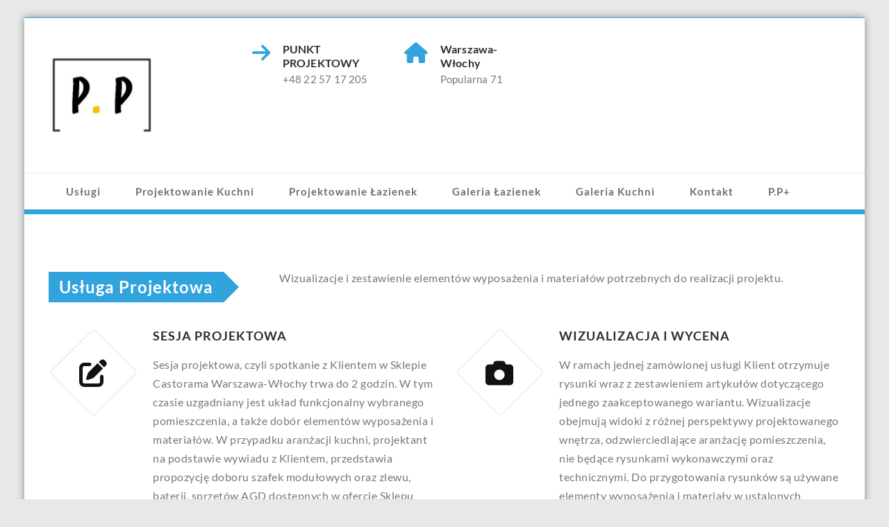

--- FILE ---
content_type: text/html; charset=UTF-8
request_url: https://punktprojektowy.pl/
body_size: 12433
content:
<!DOCTYPE html PUBLIC "-//W3C//DTD XHTML 1.0 Strict//EN" "http://www.w3.org/TR/xhtml1/DTD/xhtml1-strict.dtd">
<html xmlns="http://www.w3.org/1999/xhtml" lang="pl-PL">
<head>
	<meta http-equiv="Content-Type" content="text/html; charset=utf-8" />
	<meta name="viewport" content="width=device-width, initial-scale=1.0" />    
	<link rel="profile" href="https://gmpg.org/xfn/11" />
	<meta name='robots' content='index, follow, max-image-preview:large, max-snippet:-1, max-video-preview:-1' />

	<!-- This site is optimized with the Yoast SEO plugin v26.2 - https://yoast.com/wordpress/plugins/seo/ -->
	<title>Home &#060; Aneta Socha - projektant</title>
	<link rel="canonical" href="https://punktprojektowy.pl/" />
	<meta property="og:locale" content="pl_PL" />
	<meta property="og:type" content="website" />
	<meta property="og:title" content="Home &#060; Aneta Socha - projektant" />
	<meta property="og:description" content="Read More" />
	<meta property="og:url" content="https://punktprojektowy.pl/" />
	<meta property="og:site_name" content="Aneta Socha - projektant" />
	<meta property="article:publisher" content="https://www.facebook.com/projektowy" />
	<meta name="twitter:card" content="summary_large_image" />
	<script type="application/ld+json" class="yoast-schema-graph">{"@context":"https://schema.org","@graph":[{"@type":"WebPage","@id":"https://punktprojektowy.pl/","url":"https://punktprojektowy.pl/","name":"Home &#060; Aneta Socha - projektant","isPartOf":{"@id":"https://punktprojektowy.pl/#website"},"about":{"@id":"https://punktprojektowy.pl/#organization"},"datePublished":"2021-02-07T22:12:06+00:00","breadcrumb":{"@id":"https://punktprojektowy.pl/#breadcrumb"},"inLanguage":"pl-PL","potentialAction":[{"@type":"ReadAction","target":["https://punktprojektowy.pl/"]}]},{"@type":"BreadcrumbList","@id":"https://punktprojektowy.pl/#breadcrumb","itemListElement":[{"@type":"ListItem","position":1,"name":"Strona główna"}]},{"@type":"WebSite","@id":"https://punktprojektowy.pl/#website","url":"https://punktprojektowy.pl/","name":"Aneta Socha - projektant","description":"Projektowanie kuchni, łazienki, garderoby w Sklepie Castorama Warszawa-Włochy","publisher":{"@id":"https://punktprojektowy.pl/#organization"},"potentialAction":[{"@type":"SearchAction","target":{"@type":"EntryPoint","urlTemplate":"https://punktprojektowy.pl/?s={search_term_string}"},"query-input":{"@type":"PropertyValueSpecification","valueRequired":true,"valueName":"search_term_string"}}],"inLanguage":"pl-PL"},{"@type":"Organization","@id":"https://punktprojektowy.pl/#organization","name":"Punkt Projektowy Castorama Warszawa-Włochy","url":"https://punktprojektowy.pl/","logo":{"@type":"ImageObject","inLanguage":"pl-PL","@id":"https://punktprojektowy.pl/#/schema/logo/image/","url":"https://punktprojektowy.pl/wp-content/uploads/2019/05/logo.jpg","contentUrl":"https://punktprojektowy.pl/wp-content/uploads/2019/05/logo.jpg","width":311,"height":307,"caption":"Punkt Projektowy Castorama Warszawa-Włochy"},"image":{"@id":"https://punktprojektowy.pl/#/schema/logo/image/"},"sameAs":["https://www.facebook.com/projektowy"]}]}</script>
	<!-- / Yoast SEO plugin. -->


<link rel="alternate" type="application/rss+xml" title="Aneta Socha - projektant &raquo; Kanał z wpisami" href="https://punktprojektowy.pl/index.php/feed/" />
<link rel="alternate" type="application/rss+xml" title="Aneta Socha - projektant &raquo; Kanał z komentarzami" href="https://punktprojektowy.pl/index.php/comments/feed/" />
<link rel="alternate" title="oEmbed (JSON)" type="application/json+oembed" href="https://punktprojektowy.pl/index.php/wp-json/oembed/1.0/embed?url=https%3A%2F%2Fpunktprojektowy.pl%2F" />
<link rel="alternate" title="oEmbed (XML)" type="text/xml+oembed" href="https://punktprojektowy.pl/index.php/wp-json/oembed/1.0/embed?url=https%3A%2F%2Fpunktprojektowy.pl%2F&#038;format=xml" />
<style id='wp-img-auto-sizes-contain-inline-css' type='text/css'>
img:is([sizes=auto i],[sizes^="auto," i]){contain-intrinsic-size:3000px 1500px}
/*# sourceURL=wp-img-auto-sizes-contain-inline-css */
</style>
<style id='wp-emoji-styles-inline-css' type='text/css'>

	img.wp-smiley, img.emoji {
		display: inline !important;
		border: none !important;
		box-shadow: none !important;
		height: 1em !important;
		width: 1em !important;
		margin: 0 0.07em !important;
		vertical-align: -0.1em !important;
		background: none !important;
		padding: 0 !important;
	}
/*# sourceURL=wp-emoji-styles-inline-css */
</style>
<style id='wp-block-library-inline-css' type='text/css'>
:root{--wp-block-synced-color:#7a00df;--wp-block-synced-color--rgb:122,0,223;--wp-bound-block-color:var(--wp-block-synced-color);--wp-editor-canvas-background:#ddd;--wp-admin-theme-color:#007cba;--wp-admin-theme-color--rgb:0,124,186;--wp-admin-theme-color-darker-10:#006ba1;--wp-admin-theme-color-darker-10--rgb:0,107,160.5;--wp-admin-theme-color-darker-20:#005a87;--wp-admin-theme-color-darker-20--rgb:0,90,135;--wp-admin-border-width-focus:2px}@media (min-resolution:192dpi){:root{--wp-admin-border-width-focus:1.5px}}.wp-element-button{cursor:pointer}:root .has-very-light-gray-background-color{background-color:#eee}:root .has-very-dark-gray-background-color{background-color:#313131}:root .has-very-light-gray-color{color:#eee}:root .has-very-dark-gray-color{color:#313131}:root .has-vivid-green-cyan-to-vivid-cyan-blue-gradient-background{background:linear-gradient(135deg,#00d084,#0693e3)}:root .has-purple-crush-gradient-background{background:linear-gradient(135deg,#34e2e4,#4721fb 50%,#ab1dfe)}:root .has-hazy-dawn-gradient-background{background:linear-gradient(135deg,#faaca8,#dad0ec)}:root .has-subdued-olive-gradient-background{background:linear-gradient(135deg,#fafae1,#67a671)}:root .has-atomic-cream-gradient-background{background:linear-gradient(135deg,#fdd79a,#004a59)}:root .has-nightshade-gradient-background{background:linear-gradient(135deg,#330968,#31cdcf)}:root .has-midnight-gradient-background{background:linear-gradient(135deg,#020381,#2874fc)}:root{--wp--preset--font-size--normal:16px;--wp--preset--font-size--huge:42px}.has-regular-font-size{font-size:1em}.has-larger-font-size{font-size:2.625em}.has-normal-font-size{font-size:var(--wp--preset--font-size--normal)}.has-huge-font-size{font-size:var(--wp--preset--font-size--huge)}.has-text-align-center{text-align:center}.has-text-align-left{text-align:left}.has-text-align-right{text-align:right}.has-fit-text{white-space:nowrap!important}#end-resizable-editor-section{display:none}.aligncenter{clear:both}.items-justified-left{justify-content:flex-start}.items-justified-center{justify-content:center}.items-justified-right{justify-content:flex-end}.items-justified-space-between{justify-content:space-between}.screen-reader-text{border:0;clip-path:inset(50%);height:1px;margin:-1px;overflow:hidden;padding:0;position:absolute;width:1px;word-wrap:normal!important}.screen-reader-text:focus{background-color:#ddd;clip-path:none;color:#444;display:block;font-size:1em;height:auto;left:5px;line-height:normal;padding:15px 23px 14px;text-decoration:none;top:5px;width:auto;z-index:100000}html :where(.has-border-color){border-style:solid}html :where([style*=border-top-color]){border-top-style:solid}html :where([style*=border-right-color]){border-right-style:solid}html :where([style*=border-bottom-color]){border-bottom-style:solid}html :where([style*=border-left-color]){border-left-style:solid}html :where([style*=border-width]){border-style:solid}html :where([style*=border-top-width]){border-top-style:solid}html :where([style*=border-right-width]){border-right-style:solid}html :where([style*=border-bottom-width]){border-bottom-style:solid}html :where([style*=border-left-width]){border-left-style:solid}html :where(img[class*=wp-image-]){height:auto;max-width:100%}:where(figure){margin:0 0 1em}html :where(.is-position-sticky){--wp-admin--admin-bar--position-offset:var(--wp-admin--admin-bar--height,0px)}@media screen and (max-width:600px){html :where(.is-position-sticky){--wp-admin--admin-bar--position-offset:0px}}

/*# sourceURL=wp-block-library-inline-css */
</style><style id='global-styles-inline-css' type='text/css'>
:root{--wp--preset--aspect-ratio--square: 1;--wp--preset--aspect-ratio--4-3: 4/3;--wp--preset--aspect-ratio--3-4: 3/4;--wp--preset--aspect-ratio--3-2: 3/2;--wp--preset--aspect-ratio--2-3: 2/3;--wp--preset--aspect-ratio--16-9: 16/9;--wp--preset--aspect-ratio--9-16: 9/16;--wp--preset--color--black: #000000;--wp--preset--color--cyan-bluish-gray: #abb8c3;--wp--preset--color--white: #ffffff;--wp--preset--color--pale-pink: #f78da7;--wp--preset--color--vivid-red: #cf2e2e;--wp--preset--color--luminous-vivid-orange: #ff6900;--wp--preset--color--luminous-vivid-amber: #fcb900;--wp--preset--color--light-green-cyan: #7bdcb5;--wp--preset--color--vivid-green-cyan: #00d084;--wp--preset--color--pale-cyan-blue: #8ed1fc;--wp--preset--color--vivid-cyan-blue: #0693e3;--wp--preset--color--vivid-purple: #9b51e0;--wp--preset--gradient--vivid-cyan-blue-to-vivid-purple: linear-gradient(135deg,rgb(6,147,227) 0%,rgb(155,81,224) 100%);--wp--preset--gradient--light-green-cyan-to-vivid-green-cyan: linear-gradient(135deg,rgb(122,220,180) 0%,rgb(0,208,130) 100%);--wp--preset--gradient--luminous-vivid-amber-to-luminous-vivid-orange: linear-gradient(135deg,rgb(252,185,0) 0%,rgb(255,105,0) 100%);--wp--preset--gradient--luminous-vivid-orange-to-vivid-red: linear-gradient(135deg,rgb(255,105,0) 0%,rgb(207,46,46) 100%);--wp--preset--gradient--very-light-gray-to-cyan-bluish-gray: linear-gradient(135deg,rgb(238,238,238) 0%,rgb(169,184,195) 100%);--wp--preset--gradient--cool-to-warm-spectrum: linear-gradient(135deg,rgb(74,234,220) 0%,rgb(151,120,209) 20%,rgb(207,42,186) 40%,rgb(238,44,130) 60%,rgb(251,105,98) 80%,rgb(254,248,76) 100%);--wp--preset--gradient--blush-light-purple: linear-gradient(135deg,rgb(255,206,236) 0%,rgb(152,150,240) 100%);--wp--preset--gradient--blush-bordeaux: linear-gradient(135deg,rgb(254,205,165) 0%,rgb(254,45,45) 50%,rgb(107,0,62) 100%);--wp--preset--gradient--luminous-dusk: linear-gradient(135deg,rgb(255,203,112) 0%,rgb(199,81,192) 50%,rgb(65,88,208) 100%);--wp--preset--gradient--pale-ocean: linear-gradient(135deg,rgb(255,245,203) 0%,rgb(182,227,212) 50%,rgb(51,167,181) 100%);--wp--preset--gradient--electric-grass: linear-gradient(135deg,rgb(202,248,128) 0%,rgb(113,206,126) 100%);--wp--preset--gradient--midnight: linear-gradient(135deg,rgb(2,3,129) 0%,rgb(40,116,252) 100%);--wp--preset--font-size--small: 13px;--wp--preset--font-size--medium: 20px;--wp--preset--font-size--large: 36px;--wp--preset--font-size--x-large: 42px;--wp--preset--spacing--20: 0.44rem;--wp--preset--spacing--30: 0.67rem;--wp--preset--spacing--40: 1rem;--wp--preset--spacing--50: 1.5rem;--wp--preset--spacing--60: 2.25rem;--wp--preset--spacing--70: 3.38rem;--wp--preset--spacing--80: 5.06rem;--wp--preset--shadow--natural: 6px 6px 9px rgba(0, 0, 0, 0.2);--wp--preset--shadow--deep: 12px 12px 50px rgba(0, 0, 0, 0.4);--wp--preset--shadow--sharp: 6px 6px 0px rgba(0, 0, 0, 0.2);--wp--preset--shadow--outlined: 6px 6px 0px -3px rgb(255, 255, 255), 6px 6px rgb(0, 0, 0);--wp--preset--shadow--crisp: 6px 6px 0px rgb(0, 0, 0);}:where(.is-layout-flex){gap: 0.5em;}:where(.is-layout-grid){gap: 0.5em;}body .is-layout-flex{display: flex;}.is-layout-flex{flex-wrap: wrap;align-items: center;}.is-layout-flex > :is(*, div){margin: 0;}body .is-layout-grid{display: grid;}.is-layout-grid > :is(*, div){margin: 0;}:where(.wp-block-columns.is-layout-flex){gap: 2em;}:where(.wp-block-columns.is-layout-grid){gap: 2em;}:where(.wp-block-post-template.is-layout-flex){gap: 1.25em;}:where(.wp-block-post-template.is-layout-grid){gap: 1.25em;}.has-black-color{color: var(--wp--preset--color--black) !important;}.has-cyan-bluish-gray-color{color: var(--wp--preset--color--cyan-bluish-gray) !important;}.has-white-color{color: var(--wp--preset--color--white) !important;}.has-pale-pink-color{color: var(--wp--preset--color--pale-pink) !important;}.has-vivid-red-color{color: var(--wp--preset--color--vivid-red) !important;}.has-luminous-vivid-orange-color{color: var(--wp--preset--color--luminous-vivid-orange) !important;}.has-luminous-vivid-amber-color{color: var(--wp--preset--color--luminous-vivid-amber) !important;}.has-light-green-cyan-color{color: var(--wp--preset--color--light-green-cyan) !important;}.has-vivid-green-cyan-color{color: var(--wp--preset--color--vivid-green-cyan) !important;}.has-pale-cyan-blue-color{color: var(--wp--preset--color--pale-cyan-blue) !important;}.has-vivid-cyan-blue-color{color: var(--wp--preset--color--vivid-cyan-blue) !important;}.has-vivid-purple-color{color: var(--wp--preset--color--vivid-purple) !important;}.has-black-background-color{background-color: var(--wp--preset--color--black) !important;}.has-cyan-bluish-gray-background-color{background-color: var(--wp--preset--color--cyan-bluish-gray) !important;}.has-white-background-color{background-color: var(--wp--preset--color--white) !important;}.has-pale-pink-background-color{background-color: var(--wp--preset--color--pale-pink) !important;}.has-vivid-red-background-color{background-color: var(--wp--preset--color--vivid-red) !important;}.has-luminous-vivid-orange-background-color{background-color: var(--wp--preset--color--luminous-vivid-orange) !important;}.has-luminous-vivid-amber-background-color{background-color: var(--wp--preset--color--luminous-vivid-amber) !important;}.has-light-green-cyan-background-color{background-color: var(--wp--preset--color--light-green-cyan) !important;}.has-vivid-green-cyan-background-color{background-color: var(--wp--preset--color--vivid-green-cyan) !important;}.has-pale-cyan-blue-background-color{background-color: var(--wp--preset--color--pale-cyan-blue) !important;}.has-vivid-cyan-blue-background-color{background-color: var(--wp--preset--color--vivid-cyan-blue) !important;}.has-vivid-purple-background-color{background-color: var(--wp--preset--color--vivid-purple) !important;}.has-black-border-color{border-color: var(--wp--preset--color--black) !important;}.has-cyan-bluish-gray-border-color{border-color: var(--wp--preset--color--cyan-bluish-gray) !important;}.has-white-border-color{border-color: var(--wp--preset--color--white) !important;}.has-pale-pink-border-color{border-color: var(--wp--preset--color--pale-pink) !important;}.has-vivid-red-border-color{border-color: var(--wp--preset--color--vivid-red) !important;}.has-luminous-vivid-orange-border-color{border-color: var(--wp--preset--color--luminous-vivid-orange) !important;}.has-luminous-vivid-amber-border-color{border-color: var(--wp--preset--color--luminous-vivid-amber) !important;}.has-light-green-cyan-border-color{border-color: var(--wp--preset--color--light-green-cyan) !important;}.has-vivid-green-cyan-border-color{border-color: var(--wp--preset--color--vivid-green-cyan) !important;}.has-pale-cyan-blue-border-color{border-color: var(--wp--preset--color--pale-cyan-blue) !important;}.has-vivid-cyan-blue-border-color{border-color: var(--wp--preset--color--vivid-cyan-blue) !important;}.has-vivid-purple-border-color{border-color: var(--wp--preset--color--vivid-purple) !important;}.has-vivid-cyan-blue-to-vivid-purple-gradient-background{background: var(--wp--preset--gradient--vivid-cyan-blue-to-vivid-purple) !important;}.has-light-green-cyan-to-vivid-green-cyan-gradient-background{background: var(--wp--preset--gradient--light-green-cyan-to-vivid-green-cyan) !important;}.has-luminous-vivid-amber-to-luminous-vivid-orange-gradient-background{background: var(--wp--preset--gradient--luminous-vivid-amber-to-luminous-vivid-orange) !important;}.has-luminous-vivid-orange-to-vivid-red-gradient-background{background: var(--wp--preset--gradient--luminous-vivid-orange-to-vivid-red) !important;}.has-very-light-gray-to-cyan-bluish-gray-gradient-background{background: var(--wp--preset--gradient--very-light-gray-to-cyan-bluish-gray) !important;}.has-cool-to-warm-spectrum-gradient-background{background: var(--wp--preset--gradient--cool-to-warm-spectrum) !important;}.has-blush-light-purple-gradient-background{background: var(--wp--preset--gradient--blush-light-purple) !important;}.has-blush-bordeaux-gradient-background{background: var(--wp--preset--gradient--blush-bordeaux) !important;}.has-luminous-dusk-gradient-background{background: var(--wp--preset--gradient--luminous-dusk) !important;}.has-pale-ocean-gradient-background{background: var(--wp--preset--gradient--pale-ocean) !important;}.has-electric-grass-gradient-background{background: var(--wp--preset--gradient--electric-grass) !important;}.has-midnight-gradient-background{background: var(--wp--preset--gradient--midnight) !important;}.has-small-font-size{font-size: var(--wp--preset--font-size--small) !important;}.has-medium-font-size{font-size: var(--wp--preset--font-size--medium) !important;}.has-large-font-size{font-size: var(--wp--preset--font-size--large) !important;}.has-x-large-font-size{font-size: var(--wp--preset--font-size--x-large) !important;}
/*# sourceURL=global-styles-inline-css */
</style>

<style id='classic-theme-styles-inline-css' type='text/css'>
/*! This file is auto-generated */
.wp-block-button__link{color:#fff;background-color:#32373c;border-radius:9999px;box-shadow:none;text-decoration:none;padding:calc(.667em + 2px) calc(1.333em + 2px);font-size:1.125em}.wp-block-file__button{background:#32373c;color:#fff;text-decoration:none}
/*# sourceURL=/wp-includes/css/classic-themes.min.css */
</style>
<link rel='stylesheet' id='elitepress-bootstrap-css' href='https://punktprojektowy.pl/wp-content/themes/elitepress/css/bootstrap.css?ver=6.9' type='text/css' media='all' />
<link rel='stylesheet' id='elitepress-style-css' href='https://punktprojektowy.pl/wp-content/themes/elitepress/style.css?ver=6.9' type='text/css' media='all' />
<link rel='stylesheet' id='font-awesome-min-css' href='https://punktprojektowy.pl/wp-content/themes/elitepress/css/font-awesome/css/all.min.css?ver=6.9' type='text/css' media='all' />
<link rel='stylesheet' id='elitepress-default-css' href='https://punktprojektowy.pl/wp-content/themes/elitepress/css/default.css?ver=6.9' type='text/css' media='all' />
<link rel='stylesheet' id='elitepress-theme-menu-css' href='https://punktprojektowy.pl/wp-content/themes/elitepress/css/theme-menu.css?ver=6.9' type='text/css' media='all' />
<link rel='stylesheet' id='elitepress-media-responsive-css' href='https://punktprojektowy.pl/wp-content/themes/elitepress/css/media-responsive.css?ver=6.9' type='text/css' media='all' />
<link rel='stylesheet' id='elitepress-theme-fonts-css' href='https://punktprojektowy.pl/wp-content/fonts/107a5d01d13f96ea974662a0e9cbbe52.css?ver=20201110' type='text/css' media='all' />
<link rel='stylesheet' id='elitepress-flexslider-css' href='https://punktprojektowy.pl/wp-content/plugins/webriti-companion//inc/controls/flexslider/css/flexslider/flexslider.css?ver=6.9' type='text/css' media='all' />
<script type="text/javascript" src="https://punktprojektowy.pl/wp-includes/js/jquery/jquery.min.js?ver=3.7.1" id="jquery-core-js"></script>
<script type="text/javascript" src="https://punktprojektowy.pl/wp-includes/js/jquery/jquery-migrate.min.js?ver=3.4.1" id="jquery-migrate-js"></script>
<script type="text/javascript" src="https://punktprojektowy.pl/wp-content/themes/elitepress/js/menu/menu.js?ver=6.9" id="elitepress-menu-js"></script>
<script type="text/javascript" src="https://punktprojektowy.pl/wp-content/themes/elitepress/js/front-page/custom.js?ver=6.9" id="elitepress-custom-js"></script>
<script type="text/javascript" src="https://punktprojektowy.pl/wp-content/themes/elitepress/js/bootstrap.min.js?ver=6.9" id="bootstrap-js"></script>
<script type="text/javascript" src="https://punktprojektowy.pl/wp-content/plugins/webriti-companion//inc/controls/flexslider/js/flexslider/jquery.flexslider.js?ver=6.9" id="elitepress-jquery-flexslider-js"></script>
<script type="text/javascript" src="https://punktprojektowy.pl/wp-content/plugins/webriti-companion//inc/controls/flexslider/js/flexslider/flexslider-element.js?ver=6.9" id="jquery-flex-element-js"></script>
<link rel="https://api.w.org/" href="https://punktprojektowy.pl/index.php/wp-json/" /><link rel="alternate" title="JSON" type="application/json" href="https://punktprojektowy.pl/index.php/wp-json/wp/v2/pages/1108" /><link rel="EditURI" type="application/rsd+xml" title="RSD" href="https://punktprojektowy.pl/xmlrpc.php?rsd" />
<meta name="generator" content="WordPress 6.9" />
<link rel='shortlink' href='https://punktprojektowy.pl/' />
		<!-- Custom Logo: hide header text -->
		<style id="custom-logo-css" type="text/css">
			.site-title, .site-description {
				position: absolute;
				clip-path: inset(50%);
			}
		</style>
			<style>
		</style>
	<style>
		.custom-logo{width: 154px; height: auto;}
	</style>
		<script>
	jQuery(document).ready(function(){jQuery(window).scroll(function(){if(jQuery(this).scrollTop()>100){jQuery('.hc_scrollup').fadeIn();}else{jQuery('.hc_scrollup').fadeOut();}});jQuery('.hc_scrollup').click(function(){jQuery("html, body").animate({scrollTop:0},600);return false;});});
	</script>
<style type="text/css" id="custom-background-css">
body.custom-background { background-color: #e8e8e8; }
</style>
	<link rel="icon" href="https://punktprojektowy.pl/wp-content/uploads/2019/05/logo-100x100.jpg" sizes="32x32" />
<link rel="icon" href="https://punktprojektowy.pl/wp-content/uploads/2019/05/logo.jpg" sizes="192x192" />
<link rel="apple-touch-icon" href="https://punktprojektowy.pl/wp-content/uploads/2019/05/logo.jpg" />
<meta name="msapplication-TileImage" content="https://punktprojektowy.pl/wp-content/uploads/2019/05/logo.jpg" />
</head>
	<body data-rsssl=1 class="home wp-singular page-template page-template-template-frontpage page-template-template-frontpage-php page page-id-1108 custom-background wp-custom-logo wp-theme-elitepress boxed" >
<a class="skip-link elitepress-screen-reader" href="#wrapper">Skip to content</a>

<!-- Header Section -->
<header class="header-section">
	
	<!-- Header social & Contact Info -->
<div class="header-info">
	<div class="container">
		<div class="row">
			<div class="col-md-6">
				<div id="top-header-sidebar-left">
									</div>
			</div>
			<div class="col-md-6">
				<div id="top-header-sidebar-right">
									</div>
			</div>
		</div>
	</div>
</div>
	
	<!-- /Logo goes here -->
<div class="container">
	<div class="row">
		<div class="col-md-3">
				<div class="site-logo">
									<h1><a  href="https://punktprojektowy.pl/">
						<img class="custom-logo" src="https://punktprojektowy.pl/wp-content/uploads/2023/04/logo-projektowy.png" alt="Aneta Socha - projektant" />					</a></h1>
				    			<h1 class="site-title"><a href="https://punktprojektowy.pl/" rel="home">
    				<div class=elegent_title_head>Aneta Socha &#8211; projektant</div>
    			</a></h1>

    				                	<p class="site-description">Projektowanie kuchni, łazienki, garderoby w Sklepie Castorama Warszawa-Włochy</p>
	            
		</div>
		</div>
		<div class="col-md-9">
			<div class="row">
				<div id="elitepress_header_widget-25" class="col-md-3 col-sm-6 col-xs-6 widget elitepress_header_widget">	
			<div class="contact-area">
				<div class="media">
					<div class="contact-icon">
												<i class="fa fa fa-arrow-right"></i>
											</div>
					<div class="media-body">
												<h4>PUNKT PROJEKTOWY</h4>
																		<h5>+48 22 57 17 205</h5>
											</div>
				</div>
			</div>

	</div><div id="elitepress_header_widget-28" class="col-md-3 col-sm-6 col-xs-6 widget elitepress_header_widget">	
			<div class="contact-area">
				<div class="media">
					<div class="contact-icon">
												<i class="fa fa fa-home"></i>
											</div>
					<div class="media-body">
												<h4>Warszawa-Włochy</h4>
																		<h5>Popularna 71</h5>
											</div>
				</div>
			</div>

	</div>			</div>
		</div>
	</div>
</div>
	
	
	<!-- Navigation Section -->
<div class="menu-section" style="background: transparent; border-top: 1px solid #ebebeb;">
		<nav role="navigation" class="navbar navbar-default">
      <div class="container">
        <!-- Brand and toggle get grouped for better mobile display -->		
		<div class="navbar-header">
			<button type="button" class="navbar-toggle" data-toggle="collapse" data-target="#bs-example-navbar-collapse-1">
			  	<span class="sr-only">Toggle navigation</span>
				<span class="icon-bar"></span>
				<span class="icon-bar"></span>
				<span class="icon-bar"></span>
			</button>
		</div>

        <!-- Collect the nav links, forms, and other content for toggling -->
        <div id="bs-example-navbar-collapse-1" class="collapse navbar-collapse">
		
          <ul id="menu-primary-menu" class="nav navbar-nav navbar-nav-active"><li id="menu-item-47" class="menu-item menu-item-type-post_type menu-item-object-page menu-item-47"><a href="https://punktprojektowy.pl/index.php/oferta/">Usługi</a></li>
<li id="menu-item-215" class="menu-item menu-item-type-post_type menu-item-object-page menu-item-215"><a href="https://punktprojektowy.pl/index.php/projektowanie-kuchni/">Projektowanie Kuchni</a></li>
<li id="menu-item-223" class="menu-item menu-item-type-post_type menu-item-object-page menu-item-223"><a href="https://punktprojektowy.pl/index.php/lazienki/">Projektowanie Łazienek</a></li>
<li id="menu-item-576" class="menu-item menu-item-type-post_type menu-item-object-page menu-item-576"><a href="https://punktprojektowy.pl/index.php/galeria-lazienek/">Galeria Łazienek</a></li>
<li id="menu-item-577" class="menu-item menu-item-type-post_type menu-item-object-page menu-item-577"><a href="https://punktprojektowy.pl/index.php/galeria-kuchni/">Galeria Kuchni</a></li>
<li id="menu-item-50" class="menu-item menu-item-type-post_type menu-item-object-page menu-item-50"><a href="https://punktprojektowy.pl/index.php/kontakt-i-dojazd/">Kontakt</a></li>
<li id="menu-item-214" class="menu-item menu-item-type-post_type menu-item-object-page menu-item-214"><a href="https://punktprojektowy.pl/index.php/blog/">P.P+</a></li>
</ul>	
		
        </div><!-- /.navbar-collapse -->
      </div><!-- /.container-fluid -->
    </nav>
	</div>
<!-- /Navigation Section -->	
	
</header>	
<!-- /Header Section -->

<!-- Wrapper -->
<div id="wrapper">		<!-- Service Section -->
	<section class="service">
		<div class="container">		
			<!-- Section Title -->
			<div class="row">
				<div class="col-md-12 col-sm-12">
					<div class="section-header">
										<h3 class="section-title">Usługa Projektowa</h3>
										<p class="section-subtitle">Wizualizacje i zestawienie elementów wyposażenia i materiałów potrzebnych do realizacji projektu.</p>
										</div>
				</div>		
			</div>
			<!-- /Section Title -->
					<div class="row">
	    <div class="col-md-6 col-sm-6">			<div class="media service-area">
									<div class="service-box">
								<i class="fa fa-edit"></i>
						</div>
									
					
				<div class="media-body">			
											<h4 class="entry-title">SESJA PROJEKTOWA</h4>
																<p>Sesja projektowa, czyli spotkanie z Klientem w Sklepie Castorama Warszawa-Włochy trwa do 2 godzin. W tym czasie uzgadniany jest układ funkcjonalny wybranego pomieszczenia, a także dobór elementów wyposażenia i materiałów. W przypadku aranżacji kuchni, projektant na podstawie wywiadu z Klientem, przedstawia propozycję doboru szafek modułowych oraz zlewu, baterii, sprzętów AGD dostępnych w ofercie Sklepu Castorama. Może także zaproponować oświetlenie oraz materiały do wykończenia ścian i podłóg. Jeśli usługa dotyczy łazienki, projektant wraz z Klientem ustala układ funkcjonalny, obejmujący rozmieszczenie elementów takich jak prysznic lub wanna, umywalka, toaleta, pralka, szafki itp., a następnie dobierane są płytki i omawiany jest sposób ich ułożenia. Akceptacja układu funkcjonalnego stanowi podstawę do przygotowania wizualizacji. Ustawienie szafek i sprzętów będzie kluczowe do późniejszego przygotowania aranżacji płytek.</p>
														</div>		
			</div>
			</div>
		<div class="col-md-6 col-sm-6">			<div class="media service-area">
									<div class="service-box">
								<i class="fa fa-camera"></i>
						</div>
									
					
				<div class="media-body">			
											<h4 class="entry-title">WIZUALIZACJA I WYCENA</h4>
																<p>W ramach jednej zamówionej usługi Klient otrzymuje rysunki wraz z zestawieniem artykułów dotyczącego jednego zaakceptowanego wariantu. Wizualizacje obejmują widoki z różnej perspektywy projektowanego wnętrza, odzwierciedlające aranżację pomieszczenia, nie będące rysunkami wykonawczymi oraz technicznymi. Do przygotowania rysunków są używane elementy wyposażenia i materiały w ustalonych rozmiarach i kolorach. Zdarza się, że kolorystyka widoczna na rysunku nie zawsze idealnie odzwierciedla rzeczywiste barwy, tym nie mniej pokazuje ideę kompozycji. <br />Wraz z wizualizacją Klient otrzymuje zestawienie podstawowych elementów wyposażenia oraz płytek. Wycena zawiera kody poszczególnych artykułów, ich nazwy oraz ilość, gdzie ilość płytek jest przeliczana na kartony. W zależności od producenta i rodzaju płytek w opakowaniu może być, np. 0,9 m2, 1,25 , 1,44 m2 itd. Dekory, mozaiki, listwy są zazwyczaj sprzedawane na sztuki. Komplet dokumentacji obejmujący wizualizację i wycenę jest odsyłany do Klienta emailem. W zależności od potrzeb, Klient może poprosić o przygotowanie wydruków.</p>
														</div>		
			</div>
			</div>
		<div class="col-md-6 col-sm-6">			<div class="media service-area">
									<div class="service-box">
								<i class="fa fa-cart-arrow-down"></i>
						</div>
									
					
				<div class="media-body">			
											<h4 class="entry-title">ZŁOŻENIE ZAMÓWIENIA</h4>
																<p>Zamówienie składane jest przez Klienta przy wsparciu Projektanta lub samodzielnie w sklepie stacjonarnym lub on-line na stronie www.castorama.pl. Przed złożeniem zamówienia Klient zobowiązany jest zweryfikować wybrane elementy i ilości materiałów.  W szczególności zalecamy skonsultowanie zamówienia z wykonawcą remontu. W przypadku zakupu artykułu i stwierdzenia jego niedopasowania, Klient może zwrócić towar do Sklepu lub wymienić na inny. Warunkiem jest posiadanie oryginału dowodu zakupu (paragonu lub faktury). Zwracany towar musi być zapakowany w oryginalne opakowanie oraz nie może nosić znamion montażu lub użytkowania. </p>
														</div>		
			</div>
			</div>
		<div class="col-md-6 col-sm-6">			<div class="media service-area">
									<div class="service-box">
								<i class="fa fa-star-o"></i>
						</div>
									
					
				<div class="media-body">			
											<h4 class="entry-title">KOSZT USŁUGI</h4>
																<p>Projektowanie kuchni jest bezpłatne. Opłata za usługę projektowania łazienki wynosi 200 zł i jest uiszczana przelewem podczas rezerwacji spotkania lub w Kasie Sklepu.  <br />Klientowi przysługuje zwrot opłaty, jeśli są spełnione jednocześnie 3 warunki:<br />- zakupy są dokonane w Sklepie Castorama,<br />- wartość jednorazowej transakcji zakupu towarów wynosi przynajmniej 2.500 zł, przy czym w przypadku zamówienia kilku projektów i wpłaty kilku kaucji, wartość zakupów musi być odpowiednio wielokrotnością tej kwoty.<br />- Nie minął rok od daty zamówienia usługi projektowej.<br /><br />Po dokonaniu zakupów opłata 200 zł jest zwracana przelewem, jeśli Klient wcześniej wpłacił ją przelewem, lub w Kasie Zwrotów w Sklepie Castorama Warszawa-Włochy, jeśli płatność została dokonana w Sklepie. Zwrot odbywa się po przesłaniu do Projektanta skanu dowodu zakupu artykułów dotyczących projektu. W przypadku opłaty w Sklepie - po okazaniu dowodu wpłaty kaucji oraz paragonu za zakupy wynikające z usługi projektowej na kwotę przynajmniej 2500 zł. <br /></p>
														</div>		
			</div>
			</div>
					</div>
					</div>
	</section>
	<!-- End of Service Section -->	
	<div class="clearfix"></div>	
		<!-- Portfolio Section -->
	<section class="portfolio">
		<div class="container">
		
			<!-- Section Title -->
			<div class="row">
				<div class="col-md-12 col-sm-12">
					<div class="section-header">
										<h3 class="section-title">Nasze Atuty</h3>
										<p class="section-subtitle">Każdy Klient jest dla nas ważny i każdy jest traktowany w sposób indywidualny.</p>
						
					</div>
				</div>		
			</div>
			<!-- /Section Title -->
			<!-- Portfolio Area -->
			<div class="row">
							<div class="col-md-4 col-sm-6 col-xs-12">
					<article class="portfolio-area">
						<figure class="portfolio-image">
													<img class="img-responsive" src="https://punktprojektowy.pl/wp-content/uploads/2023/04/entuzjazm.png">
													</figure>
						<div class="portfolio-info">
							<header class="entry-header">
																<h4 class="entry-title">
								Entuzjazm</h4>
															</header>					
														<div class="entry-content">
								<p>
								Każde zadanie jest dla nas nowym i ciekawym wyzwaniem, które przyjmujemy z dużym zapałem.																</p>
							</div>
						</div>
					</article>
				</div>
							<div class="col-md-4 col-sm-6 col-xs-12">
					<article class="portfolio-area">
						<figure class="portfolio-image">
													<img class="img-responsive" src="https://punktprojektowy.pl/wp-content/uploads/2023/04/proste-zasady.png">
													</figure>
						<div class="portfolio-info">
							<header class="entry-header">
																<h4 class="entry-title">
								Proste zasady</h4>
															</header>					
														<div class="entry-content">
								<p>
								Zamawiasz usługę, a gdy zrobisz zakupy wynikające z projektu, kaucja zostanie zwrócona.																</p>
							</div>
						</div>
					</article>
				</div>
							<div class="col-md-4 col-sm-6 col-xs-12">
					<article class="portfolio-area">
						<figure class="portfolio-image">
													<img class="img-responsive" src="https://punktprojektowy.pl/wp-content/uploads/2023/04/Projekt-bez-tytulu.png">
													</figure>
						<div class="portfolio-info">
							<header class="entry-header">
																<h4 class="entry-title">
								Terminowość</h4>
															</header>					
														<div class="entry-content">
								<p>
								Przygotowujemy aranżację maksymalnie w ciągu 5 dni, a Ty masz więcej czasu dla siebie.																</p>
							</div>
						</div>
					</article>
				</div>
				
			</div>
			<div class="row">
				<div class="col-md-12"></div>	
			</div>
			<!-- /Portfolio Area -->
					
		</div>
	</section>
	<!-- /Portfolio Section -->
	<!-- Footer Section -->
<footer class="site-footer">
	<div class="container">
		<!-- Footer Widget -->
		<div class="row">
		<div class="col-md-4 col-sm-6 col-xs-12"><aside class="widget">	
			<div class="contact-area">
				<div class="media">
					<div class="contact-icon">
												<i class="fa fa fa-home"></i>
											</div>
					<div class="media-body">
												<h4>Warszawa-Włochy</h4>
																		<h5>Popularna 71</h5>
											</div>
				</div>
			</div>

	</aside></div><div class="col-md-4 col-sm-6 col-xs-12"><aside class="widget">	
			<div class="contact-area">
				<div class="media">
					<div class="contact-icon">
												<i class="fa fa fa-clock-o"></i>
											</div>
					<div class="media-body">
												<h4>Godziny otwarcia</h4>
																		<h5>pn-so: 8-21, niedz. handl.: 8-20</h5>
											</div>
				</div>
			</div>

	</aside></div><div class="col-md-4 col-sm-6 col-xs-12"><aside class="widget">	
			<div class="contact-area">
				<div class="media">
					<div class="contact-icon">
												<i class="fa fa fa-phone"></i>
											</div>
					<div class="media-body">
												<h4>Rezerwacje spotkań</h4>
																		<h5>+48 22-57-17-205 I punktprojektowy@gmail.com</h5>
											</div>
				</div>
			</div>

	</aside></div>		</div>
		<!-- /Footer Widget -->
	</div>
</footer>
<!-- /Footer Section -->
<!-- Footer Copyright Section -->
<footer class="site-info">
	<div class="container">
		<div class="row">
			<div class="col-md-7">
									<div class="footer-copyright">
						<p>© 2023 Prawa zastrzeżone: <a href="http://www.webriti.com/" target="_blank">Webriti i </a><a href="http://www.a9studio.pl/" target="_blank">A9 Studio</a> </p>					</div>
							</div>
			<div class="col-md-5">
						<ul id="menu-menu-odnosnikow-serwisow-spolecznosciowych" class="footer-menu-links"><li id="menu-item-52" class="menu-item menu-item-type-custom menu-item-object-custom menu-item-52"><a href="https://www.facebook.com/projektowy">Facebook</a></li>
<li id="menu-item-55" class="menu-item menu-item-type-custom menu-item-object-custom menu-item-55"><a href="mailto:punktprojektowy@gmail.com">E-mail</a></li>
<li id="menu-item-213" class="menu-item menu-item-type-post_type menu-item-object-page menu-item-213"><a href="https://punktprojektowy.pl/index.php/blog/">P.P+</a></li>
</ul>						</div>
		</div>
	</div>
</footer>
<!-- /Footer Copyright Section -->
</div><!-- /Close of wrapper -->
<!--Scroll To Top-->
<a href="#" class="hc_scrollup"><i class="fa fa-chevron-up"></i></a>
<!--/Scroll To Top-->
<script type="speculationrules">
{"prefetch":[{"source":"document","where":{"and":[{"href_matches":"/*"},{"not":{"href_matches":["/wp-*.php","/wp-admin/*","/wp-content/uploads/*","/wp-content/*","/wp-content/plugins/*","/wp-content/themes/elitepress/*","/*\\?(.+)"]}},{"not":{"selector_matches":"a[rel~=\"nofollow\"]"}},{"not":{"selector_matches":".no-prefetch, .no-prefetch a"}}]},"eagerness":"conservative"}]}
</script>
    <script>
    /(trident|msie)/i.test(navigator.userAgent)&&document.getElementById&&window.addEventListener&&window.addEventListener("hashchange",function(){var t,e=location.hash.substring(1);/^[A-z0-9_-]+$/.test(e)&&(t=document.getElementById(e))&&(/^(?:a|select|input|button|textarea)$/i.test(t.tagName)||(t.tabIndex=-1),t.focus())},!1);
    </script>
    <script type="text/javascript" id="elitepress-slider-js-extra">
/* <![CDATA[ */
var slider_settings = {"custom_background_enabled":"off","upload_image_favicon":"https://punktprojektowy.pl/wp-content/uploads/2019/05/logo.jpg","webrit_custom_css":"","layout_selector":"boxed","webriti_stylesheet":"default","header_column_layout":"4","animation":"slide","animationSpeed":"3000","slide_direction":"horizontal","slideshowSpeed":"5000","slider_list":"","total_slide":"","home_banner_enabled":"0","slider_total":"4","slider_radio":"demo","slider_options":"slide","slider_transition_delay":"2000","slider_select_category":"Uncategorized","featured_slider_post":"","header_social_media_enabled":"1","facebook_media_link_target":"1","twitter_media_link_target":"1","google_media_link_target":"1","linkedin_media_link_target":"1","skype_media_link_target":"1","dribble_media_link_target":"1","youtube_media_link_target":"1","viemo_media_link_target":"1","pagelines_media_link_target":"1","social_media_facebook_link":"#","social_media_twitter_link":"#","social_media_googleplus_link":"#","social_media_linkedin_link":"#","social_media_skype_link":"#","social_media_dribbble_link":"#","social_media_youtube_link":"#","social_media_vimeo_link":"#","social_media_pagelines_link":"#","contact_address_settings":"1","contact_phone_number":"+48-0987-654-321","contact_email":"info@elitepresstheme.com","logo_section_settings":"1","upload_image_logo":"","height":"100","width":"100","text_title":"","header_search_bar_enabled":"0","topcalout_section_enabled":"","header_call_out_title":"Wyra\u017a swoj\u0105 opini\u0119 i wygraj nagrod\u0119","header_call_out_description":"Codziennie do wygrania 100 z\u0142, nagroda g\u0142\u00f3wna to 10 000 z\u0142. Kod znajdziesz na paragonie.","header_call_out_btn_text":"Wype\u0142nij ankiet\u0119","header_call_out_btn_link":"https://castorama.opinello.com/pl/","header_call_out_btn_link_target":"1","footer_copyright_text":"\u003Cp\u003E\u00a9 2023 Prawa zastrze\u017cone: \u003Ca href=\"http://www.webriti.com/\" target=\"_blank\"\u003EWebriti i \u003C/a\u003E\u003Ca href=\"http://www.a9studio.pl/\" target=\"_blank\"\u003EA9 Studio\u003C/a\u003E \u003C/p\u003E","footer_menu_bar_enabled":"1","portfolio_section_enabled":"1","front_portfolio_title":"Nasze Atuty","front_portfolio_description":"Ka\u017cdy Klient jest dla nas wa\u017cny i ka\u017cdy jest traktowany w spos\u00f3b indywidualny.","portfolio_one_title":"Entuzjazm","portfolio_one_description":"Ka\u017cde zadanie jest dla nas nowym i ciekawym wyzwaniem, kt\u00f3re przyjmujemy z du\u017cym zapa\u0142em.","portfolio_one_image":"https://punktprojektowy.pl/wp-content/uploads/2023/04/entuzjazm.png","portfolio_two_title":"Proste zasady","portfolio_two_description":"Zamawiasz us\u0142ug\u0119, a gdy zrobisz zakupy wynikaj\u0105ce z projektu, kaucja zostanie zwr\u00f3cona.","portfolio_two_image":"https://punktprojektowy.pl/wp-content/uploads/2023/04/proste-zasady.png","portfolio_three_title":"Terminowo\u015b\u0107","portfolio_three_description":"Przygotowujemy aran\u017cacj\u0119 maksymalnie w ci\u0105gu 5 dni, a Ty masz wi\u0119cej czasu dla siebie.","portfolio_three_image":"https://punktprojektowy.pl/wp-content/uploads/2023/04/Projekt-bez-tytulu.png","service_section_enabled":"1","service_title":"Us\u0142uga Projektowa","service_description":"Wizualizacje i zestawienie element\u00f3w wyposa\u017cenia i materia\u0142\u00f3w potrzebnych do realizacji projektu.","service_one_icon":"fa fa-shield","service_one_title":"Ipsum pulvinar","service_one_description":"Morbi leo risus, porta ac consectetur ac, vestibulum at eros. Cras mattis consectetur purus sit amet ferment etiam porta sem malesuada magna mollis.","service_two_icon":"fa-solid fa-tablet-screen-button","service_two_title":"Lorem ipsum","service_two_description":"Morbi leo risus, porta ac consectetur ac, vestibulum at eros. Cras mattis consectetur purus sit amet ferment etiam porta sem malesuada magna mollis.","service_three_icon":"fa fa-edit","service_three_title":"Integer ultricies","service_three_description":"Morbi leo risus, porta ac consectetur ac, vestibulum at eros. Cras mattis consectetur purus sit amet ferment etiam porta sem malesuada magna mollis.","service_four_icon":"fa-solid fa-star-half-stroke","service_four_title":"Integer condimentum","service_four_description":"Morbi leo risus, porta ac consectetur ac, vestibulum at eros. Cras mattis consectetur purus sit amet ferment etiam porta sem malesuada magna mollis.","blog_title":"Przeczytaj","blog_description":"","blog_section_enabled":"","banner_title_category":"Kategoria","banner_description_category":"","banner_title_archive":"Archive title","banner_description_archive":"Autem vel eum iriure dolor in hendrerit in vulputate velit esse molestie consequat, vel illum dolore eu feugiat nulla facilisis at vero eros et dolore feugait.","banner_title_author":"Autor","banner_description_author":"","banner_title_404":"B\u0142\u0105d 404","banner_description_404":"","banner_title_tag":"Tag","banner_description_tag":"","banner_title_search":"Szukaj","banner_description_search":"","front_contact_enable":"1","front_page_data":"top-call-out-section,portfolio,service,testimonial,blog,client,contact","blog_meta_section_settings":"1","service_page_team_disable":"1","service_page_client_disable":"1","contact_google_map_enabled":"","about_client_disable":"1","about_team_disable":"1","google_analytics":""};
//# sourceURL=elitepress-slider-js-extra
/* ]]> */
</script>
<script type="text/javascript" src="https://punktprojektowy.pl/wp-content/themes/elitepress/js/front-page/slider.js?ver=6.9" id="elitepress-slider-js"></script>
<script id="wp-emoji-settings" type="application/json">
{"baseUrl":"https://s.w.org/images/core/emoji/17.0.2/72x72/","ext":".png","svgUrl":"https://s.w.org/images/core/emoji/17.0.2/svg/","svgExt":".svg","source":{"concatemoji":"https://punktprojektowy.pl/wp-includes/js/wp-emoji-release.min.js?ver=6.9"}}
</script>
<script type="module">
/* <![CDATA[ */
/*! This file is auto-generated */
const a=JSON.parse(document.getElementById("wp-emoji-settings").textContent),o=(window._wpemojiSettings=a,"wpEmojiSettingsSupports"),s=["flag","emoji"];function i(e){try{var t={supportTests:e,timestamp:(new Date).valueOf()};sessionStorage.setItem(o,JSON.stringify(t))}catch(e){}}function c(e,t,n){e.clearRect(0,0,e.canvas.width,e.canvas.height),e.fillText(t,0,0);t=new Uint32Array(e.getImageData(0,0,e.canvas.width,e.canvas.height).data);e.clearRect(0,0,e.canvas.width,e.canvas.height),e.fillText(n,0,0);const a=new Uint32Array(e.getImageData(0,0,e.canvas.width,e.canvas.height).data);return t.every((e,t)=>e===a[t])}function p(e,t){e.clearRect(0,0,e.canvas.width,e.canvas.height),e.fillText(t,0,0);var n=e.getImageData(16,16,1,1);for(let e=0;e<n.data.length;e++)if(0!==n.data[e])return!1;return!0}function u(e,t,n,a){switch(t){case"flag":return n(e,"\ud83c\udff3\ufe0f\u200d\u26a7\ufe0f","\ud83c\udff3\ufe0f\u200b\u26a7\ufe0f")?!1:!n(e,"\ud83c\udde8\ud83c\uddf6","\ud83c\udde8\u200b\ud83c\uddf6")&&!n(e,"\ud83c\udff4\udb40\udc67\udb40\udc62\udb40\udc65\udb40\udc6e\udb40\udc67\udb40\udc7f","\ud83c\udff4\u200b\udb40\udc67\u200b\udb40\udc62\u200b\udb40\udc65\u200b\udb40\udc6e\u200b\udb40\udc67\u200b\udb40\udc7f");case"emoji":return!a(e,"\ud83e\u1fac8")}return!1}function f(e,t,n,a){let r;const o=(r="undefined"!=typeof WorkerGlobalScope&&self instanceof WorkerGlobalScope?new OffscreenCanvas(300,150):document.createElement("canvas")).getContext("2d",{willReadFrequently:!0}),s=(o.textBaseline="top",o.font="600 32px Arial",{});return e.forEach(e=>{s[e]=t(o,e,n,a)}),s}function r(e){var t=document.createElement("script");t.src=e,t.defer=!0,document.head.appendChild(t)}a.supports={everything:!0,everythingExceptFlag:!0},new Promise(t=>{let n=function(){try{var e=JSON.parse(sessionStorage.getItem(o));if("object"==typeof e&&"number"==typeof e.timestamp&&(new Date).valueOf()<e.timestamp+604800&&"object"==typeof e.supportTests)return e.supportTests}catch(e){}return null}();if(!n){if("undefined"!=typeof Worker&&"undefined"!=typeof OffscreenCanvas&&"undefined"!=typeof URL&&URL.createObjectURL&&"undefined"!=typeof Blob)try{var e="postMessage("+f.toString()+"("+[JSON.stringify(s),u.toString(),c.toString(),p.toString()].join(",")+"));",a=new Blob([e],{type:"text/javascript"});const r=new Worker(URL.createObjectURL(a),{name:"wpTestEmojiSupports"});return void(r.onmessage=e=>{i(n=e.data),r.terminate(),t(n)})}catch(e){}i(n=f(s,u,c,p))}t(n)}).then(e=>{for(const n in e)a.supports[n]=e[n],a.supports.everything=a.supports.everything&&a.supports[n],"flag"!==n&&(a.supports.everythingExceptFlag=a.supports.everythingExceptFlag&&a.supports[n]);var t;a.supports.everythingExceptFlag=a.supports.everythingExceptFlag&&!a.supports.flag,a.supports.everything||((t=a.source||{}).concatemoji?r(t.concatemoji):t.wpemoji&&t.twemoji&&(r(t.twemoji),r(t.wpemoji)))});
//# sourceURL=https://punktprojektowy.pl/wp-includes/js/wp-emoji-loader.min.js
/* ]]> */
</script>
	</body>
</html>

<!--
Performance optimized by W3 Total Cache. Learn more: https://www.boldgrid.com/w3-total-cache/


Served from: punktprojektowy.pl @ 2026-01-30 23:01:38 by W3 Total Cache
-->

--- FILE ---
content_type: text/css
request_url: https://punktprojektowy.pl/wp-content/themes/elitepress/style.css?ver=6.9
body_size: 10803
content:
/*
Theme Name: ElitePress
Theme URI: https://webriti.com/elitepress-wordpress-theme-lite/
Author: Webriti
Author URI: https://webriti.com/
Description: ElitePress is a Business WordPress Theme that contains many features for customizing your website as you need. Already, thousands of users are enjoying this theme because it is designed for multiple businesses like corporates, law firms, digital media agencies, architecture firms, personal blogs, portfolios and freelancer websites. The theme is developed using Bootstrap 3 CSS framework which makes it friendly for all devices such as mobiles, tablets, and laptops, etc. In ElitePress Lite, you can easily set Social Icons in the header, Contact Information, Services, Portfolio, and a 3-column widgetized footer. Several page templates are also added: Homepage and a Full Width page template. In the premium version, you will get a boxed layout, 7 predefined color schemes, a feature for creating your own custom color scheme, an eye-catching slider, and Services, Testimonials, Portfolio, Clients / Sponsors, Blog Layouts, Layout Manager and Latest News. You will also get various page templates including About, Services, Portfolio, Blog and Contact Us. The theme has support for popular plugins such as WPML, Polylang and JetPack Gallery Extensions. Just navigate to Appearance / Customize to start customizing. Both the lite and premium versions of ElitePress theme come with various locales.This theme is fully GDPR-compliant and doesn’t use any external Google Fonts. All fonts are locally hosted. Check the premium version theme demo at https://elitepress.webriti.com/
Tags: full-width-template, threaded-comments, custom-menu, two-columns, translation-ready , custom-background, sticky-post, right-sidebar, featured-images, blog, footer-widgets
Version:  2.0.9.1
Requires at least: 4.5
Tested up to: 6.8
Requires PHP: 5.4
License: GPLv2 or later
License URI: http://www.gnu.org/licenses/gpl-2.0.html
Text Domain: elitepress
*/
/*--------------------------------------------------------------
>>> TABLE OF CONTENTS:
----------------------------------------------------------------
1.0 Common
2.0 Top Header
	2.1 Top Header Social Icons
	2.2 Top Header Contact Info
3.0 Header top Widget Styles
4.0 Site Logo
5.0 Theme Slider Section
6.0 Homepage Top Callout
7.0 Section Header Title
8.0 Service Section
9.0 Portfolio Section
10.0 Homepage Blog Section
11.0 Footer Widget Section
12.0 Page Title Section
13.0 Blog
	13.1 Blog Section
	13.1 Blog Detail Section
14.0 Sidebar Section
15.0 404 Page
16.0 Wp Default Core classes
17.0 Contact Form 7
18.0 Page Scroll To Top Button
19.0 Skip Link

--------------------------------------------------------------*/
/*--------------------------------------------------------------
1.0 Common
--------------------------------------------------------------*/

body {
    padding:0;
	background: #fff;
    color: #707981;
    font-family: "Lato", Helvetica, Arial, sans-serif;
    font-size: 16px;
    line-height: 1.42857;
	background-attachment: fixed;
}
#wrapper { background: #ffffff; margin: 0 auto; position: relative; }
h1, .h1 { font-size: 36px; line-height: 40px; }
h2, .h2 { font-size: 30px; line-height: 35px; }
h3, .h3 { font-size: 24px; line-height: 30px; }
h4, .h4 { font-size: 18px; line-height: 25px; }
h5, .h5 { font-size: 14px; line-height: 20px; }
h6, .h6 { font-size: 12px; line-height: 20px; }
h1, h2, h3, h4, h5, h6 { font-family: "Lato", sans-serif; color: #2a2e34; margin: 0 0 20px; }
p, .entry-content {
font-family: 'Lato', Sans-serif;
font-weight: 400;
font-size: 16px;
line-height: 27px;
color: #707981;
letter-spacing: 0.5px;
margin: 0 0 20px;
word-wrap: break-word;
}
img { display: block; max-width: 100%; height: auto; }
.bg-white { background-color: #fff !important; border: 0 none !important; }


/*--------------------------------------------------------------
2.1 Top Header Social Icons
--------------------------------------------------------------*/

.header-section { background-color: #FFFFFF; }
.header-section .widget { margin: 35px 0; }
.header-info .widget.elitepress_header_widget { margin: 7px 0; }
.header-section .widget.elitepress_social_icon_widget { margin: 7px 0; }
.head-contact-social { margin: 2px 0px !important; padding: 0; }
.head-contact-social li {
    -moz-transition: background 0.5s ease-in-out 0s;
    border: 0px;
	color: #fafafa;
	background-color: rgba(255, 255, 255, 0.20);
	border-bottom: none !important;
    border-radius: 100% 100% 100% 100%;
    cursor: pointer;
    display: inline-block;
    width: 35px;
    height: 35px;
    margin-bottom: 0px;
    margin-right: 0px;
    margin-top: 0px;
    padding: 0px;
    text-align: center;
}
.head-contact-social li:first-child { padding: 0; }
.head-contact-social li.facebook:hover { background-color: #4c66a4; }
.head-contact-social li.twitter:hover { background-color: #15b4c9; }
.head-contact-social li.googleplus:hover { background-color: #DD4B39; }
.head-contact-social li.linkedin:hover { background-color: #006599; }
.head-contact-social li.skype:hover { background-color: #40beee; }
.head-contact-social li.dribbble:hover { background-color: #c7366f; }
.head-contact-social li.youtube:hover { background-color: #cc2423; }
.head-contact-social li.vimeo:hover { background-color: #20b9eb; }
.head-contact-social li.pagelines:hover { background-color: #364146; }
.head-contact-social li.instagram:hover { background-color: #8a3ab9; }
.head-contact-social li > a:before { display: none; }
.head-contact-social li > a > i { font-size: 15px; line-height: 2.4; color: #FFFFFF; }
.head-contact-info { display: block; float: right; margin: 10px 0 10px; padding: 0; }


/*--------------------------------------------------------------
2.2 Top Header Contact Info
--------------------------------------------------------------*/

.contact-area { margin: 0px; padding: 0px; }
.contact-icon { float: left; margin: 0 18px 0 0; padding: 0; }
.contact-icon i { font-size: 30px; transition: all 0.3s ease-in-out 0s; }
.contact-area h4 { font-size: 16px; line-height: 20px; color: #2a2e34; font-weight: 600; letter-spacing: 0.2px; margin: 0; }
.contact-area h5 { font-size: 15px; line-height: 27px; letter-spacing: 0.2px; color: #707981; margin: 0; }
.header-info .contact-icon { margin: 0 10px 0 0; }
.header-info .contact-icon i { color: #fff; font-size: 32px; }
.header-info .contact-area h4 { color: #fff; font-weight: 600; font-size: 13px; }
.header-info .contact-area h5 { color: #fff; font-size: 16px; line-height: 20px; font-weight: 700; }
#top-header-sidebar-right .contact-area { float: right; }
/*#top-header-sidebar-left .widget:first-child, #top-header-sidebar-right .widget:first-child { margin: 0; }*/
#top-header-sidebar-right .widget:before, #top-header-sidebar-right .widget:after { content: ""; display: table; }
#top-header-sidebar-right .widget:after { clear: both; }
@media only screen and (max-width: 700px) {
	#top-header-sidebar-right .contact-area { float: none; }
}
@media only screen and (max-width: 500px) {
	/*Header Contact Info*/
	.head-contact-social { float: none; text-align: center; margin: 17px 0; }
	.head-contact-info { float: none; text-align: center; margin: 10px 0 17px; }
	.col-xs-6.elitepress_header_widget { width: 100%; }
	.header-section .widget { margin: 20px 0; }
	.elitepress_header_widget .contact-area { text-align: center; }
	.site-logo { text-align: center; margin: 35px 0 10px 0; }
	.site-logo h1 { font-size: 30px; }
	.site-logo img { margin: 0 auto; }
	#top-header-sidebar-right .contact-area .contact-icon { float: none; }
	#top-header-sidebar-right .contact-area, .contact-area .contact-icon { float: none; text-align: center; }
}
.site-logo a,.blocks-gallery-item a{display: block;}

/*--------------------------------------------------------------
3.0 Header top Widget Styles
--------------------------------------------------------------*/

.header-info .widget-title,
.header-info a,
.header-info a:hover,
.header-info .widget ul > li,
.header-info .widget ul > li > a,
.header-info .widget ul > li > a:hover,
.header-info .widget ul > li > a:before,
.header-info .comment-author-link,
.header-info .rsswidget,
.header-info .rss-date,
.header-info .recentcomments,
.header-info .recentcomments a,
.header-info .rssSummary,
.header-info .textwidget,
.header-info .textwidget p,
.header-info dl,
.header-info h1, .header-info h2, .header-info h3,
.header-info h4, .header-info h5, .header-info h6,
.header-info .textwidget p.wp-caption-text, .header-info p.wp-caption-text a,
.header-info small,

.site-footer a,
.site-footer a:hover,
.site-footer .widget ul > li,
.site-footer .widget ul > li > a,
.site-footer .widget ul > li > a:before,
.site-footer .comment-author-link,
.site-footer .rsswidget,
.site-footer .rss-date,
.site-footer .recentcomments,
.site-footer .recentcomments a,
.site-footer .rssSummary,
.site-footer .textwidget,
.site-footer .textwidget p,
.site-footer dl,
.site-footer h1, .site-footer h2, .site-footer h3,
.site-footer h4, .site-footer h5, .site-footer h6,
.site-footer .widget table th,
.site-footer .widget table tbody a,
.site-footer .widget table #next a,
.site-footer .widget table #prev a,
.site-footer .widget table td, .site-footer address span i {
	color: #fff;
}
.header-info abbr[title], .header-info abbr[data-original-title] { border-bottom: 1px dotted #fff; }
.header-info .tagcloud a:hover { background-color: #2a2e34; }
.header-info .widget table th { background: #f2f2f2; }
.header-info blockquote { background-color: #f1f1f1; color: #707981; border-left: 5px solid #c6cbd4; }
.site-footer table, .site-footer table th, .site-footer table td, .site-footer .widget table td { border: 1px solid #484848; }
.site-footer .widget table td, .site-footer .widget table tr:nth-child(odd):hover td { background: #1d1d1d; }
.widget a.rsswidget:before { display: none; }
.header-info .widget .wpcf7-submit,
.header-info .widget .wpcf7-submit:hover,
.header-info .widget .wpcf7-submit:focus {
    background-color: #1d1d1d;
    box-shadow: 0 3px 0 0 #0a0b0c;
}


/*--------------------------------------------------------------
4.0 Site Logo
--------------------------------------------------------------*/

.site-logo { margin: 35px 0 34px 0; }
.site-logo h1 { font-family: 'Lato', sans-serif; font-weight: 400; margin: 0; text-transform: uppercase; }
.site-logo h1 > a > span { color: #c5c5c5; }

/*--------------------------------------------------------------
5.0 Theme Slider Section
--------------------------------------------------------------*/

.homepage-mycarousel { height: 100%; margin-bottom: 0px; position: relative; width: 100%; }
.flexslider .slides > li > img { margin: 0 auto; }
.flex-slider-center {
	height: auto;
    position: absolute;
    left: 0;
    right: 0;
    z-index: 0;
    top: 50%;
    -webkit-transform: translateY(-50%);
    -ms-transform: translateY(-50%);
    transform: translateY(-50%);
}
.slide-text-bg1 { z-index: 773; width: 100%; text-align: left; position: relative; margin: 0 0 15px; padding: 0; float: left; }
.slide-text-bg1 h1 {
	background-color: rgba(255, 255, 255, 0.8);
    color: #2a2e34;
	font-family: 'Lato', sans-serif;
	display: inline-block;
	border-radius: 2px;
	padding: 8px 13px 10px 13px;
	margin: 0;
}
.slide-text-bg2 { z-index: 773; width: 100%; text-align: left; position: relative; margin: 0 0 15px; padding: 0; float: left; }
.slide-text-bg2 h3 {
	background-color: rgba(32, 35, 41, 0.8);
    color: #FFFFFF;
    font-family: 'Lato', sans-serif;
    line-height: 27px;
    font-size: 20px;
	font-weight: 400;
	display: inline-block;
	letter-spacing: 1px;
	border-radius: 2px;
	padding: 8px 15px;
	margin: 0;
}
.flex-btn-div { display: block; line-height: 20px; }
.flex-btn:after {
    height: 0;
    left: 0;
    top: 0;
    width: 100%;
	-moz-transition: all 0.3s ease 0s;
    content: "";
    position: absolute;
    z-index: -1;
}
.btn1 {
	-webkit-transform: translateZ(0);
	-moz-transform: translateZ(0);
	-ms-transform: translateZ(0);
	-o-transform: translateZ(0);
	transform: translateZ(0);
    -moz-transition: all 0.3s ease 0s;
    color: inherit;
    cursor: pointer;
    position: relative;
    display: inline-block;
    font-family: 'Lato', sans-serif;
	letter-spacing: 1px;
    font-size: 12.5px;
	color: #fff;
    line-height: 20px;
	font-weight: 400;
    margin-bottom: 5px;
	border-radius: 2px;
    margin-top: 0;
    padding: 10px 25px;
    text-align: center;
}
.flex-btn:hover:after, .flex-btn:active:after {height: 100%;}
.btn1:hover { border-radius: 0px; }

/*--------------------------------------------------------------
6.0 Homepage Top Callout
--------------------------------------------------------------*/

.top-callout-section { background: #22262c; margin: 0px; width: 100%; padding: 35px 0; }
.top-callout-section h2 { color: #ffffff; font-family: "Lato"; font-weight:400; line-height: 33px; margin: 0 0 10px; font-size: 27px; letter-spacing: 1px; }
.top-callout-section p { color: #bdbdbd; font-size: 18px; margin: 0px; }
.top-callout-section a {
	background-color: #eeeeee;
	color: #010101;
	text-shadow: 0 1px 0 rgba(0, 0, 0, .1);
	border-radius:3px;
	cursor: pointer;
	display: inline-block;
	font-family: 'Lato';
	font-weight:900;
	font-size: 14px;
	line-height: 20px;
	margin-bottom: 0;
	padding: 14px 35px;
	text-align: center;
	letter-spacing: 1.5px;
	float: right;
    margin-top: 10px;
	vertical-align: middle;
	white-space: nowrap;
}


/*--------------------------------------------------------------
7.0 Section Header Title
--------------------------------------------------------------*/

.section-header { margin: 0 0 60px; clear: both; }
.section-title {
    color: #FFFFFF;
	position: relative;
    border: 0px;
	font-family: 'Lato';
	font-weight:600;
    float: left;
    margin: 3px 80px 5px 0;
    padding: 7px 15px 7px 15px;
    text-transform: capitalize;
	letter-spacing: 1px;
    z-index: 100;
	display: inline-block;
}
.section-title:after, .section-title:before {
    left: 100%;
    top: 50%;
    border: solid transparent;
    content: " ";
    height: 0;
    width: 0;
    position: absolute;
    pointer-events: none;
}
.section-title:before { border-color: rgba(243, 101, 187, 0); border-width: 22px; margin-top: -22px; }
.section-subtitle { position: relative; line-height: 23px; margin: 0; z-index: 100; }


/*--------------------------------------------------------------
8.0 Service Section
--------------------------------------------------------------*/

.service { margin: 0px; padding: 80px 0 30px;}
.service-box {
	background: #ffffff;
	border: 1px solid #e0e0e0;
	border-radius: 5px;
	height: 90px;
	margin: 0 60px 40px 0;
	width: 90px;
	-ms-transform: rotate(45deg);
    -webkit-transform: rotate(45deg);
    transform: rotate(45deg);
	position: relative;
	top: 20px;
	left: 20px;
	float: left;
	text-align: center;
	-webkit-transition: all .2s ease;
	-moz-transition: all .2s ease;
	-o-transition: all .2s ease;
	-ms-transition: all .2s ease;
	transition: all .2s ease;
}
.service-area .media-body { /*padding: 0 0 0 35px;*/ padding: 0; }
.service-box i {
	-ms-transform: rotate(-45deg);
	-webkit-transform: rotate(-45deg);
	transform: rotate(-45deg);
	color: #121212;
    display: block;
    font-size: 40px;
    line-height: 50px;
    margin: 0;
    position: relative;
    text-align: center;
    top: 20px;
	bottom: 0;
    transition: all 0.2s ease 0s;
}
.service-area:hover .service-box i { color: #ffffff; }
.service-btn { display: block; margin: 0; }
.service-btn a {
	color: #55585b;
    display: inline-block;
    font-family: 'Lato';
	font-weight: 600;
    font-size: 15px;
    line-height: 20px;
    margin: 3px 3px 0px;
	letter-spacing: 1px;
    padding: 0;
    transition: all 0.2s ease 0s;
}
.service-btn a:hover { padding-left: 7px; }
.service-btn a:after {
    content: '\f105';
    font-family: FontAwesome;
    vertical-align: baseline;
    padding: 0 0 0 5px;
    font-weight: 500;
}
.service-area { margin: 0 0 45px; }
.service-area h4 { color: #2A2E34; font-family: "Lato"; font-weight: 700; margin: 0 0 15px; letter-spacing: 1px; }
.service-area h4 > a { color: #2a2e34; transition: all 0.3s ease 0s; }
.service-area p { margin: 0 0 11px; }
.service-featured-img { float: left; margin: 0 25px 0 0px; padding: 0; width: 200px; height: auto; }
.service-featured-img img { border-radius: 2px; transition: all 0.3s ease-in-out 0s; }
.service-area:hover .service-featured-img img { opacity: 0.8; }
.service .col-md-6:nth-child(2n+1) { clear: left; }
.col-md-3:nth-child(4n+1){ clear: left; }
/*.col-md-4:nth-child(3n+1){ clear: left; }*/
.col-md-6:nth-child(2n+1){ clear: left; }


/*--------------------------------------------------------------
9.0 Portfolio Section
--------------------------------------------------------------*/

.portfolio { background-color: #f7f8fa; border-top: 1px solid #e6e7e9; border-bottom: 1px solid #e6e7e9; margin: 0; padding: 80px 0px 30px; }
.portfolio-area { margin: 0 0 50px; }
.portfolio-info {
	background-color: #ffffff;
	color: #ffffff;
	border-left: 1px solid #efefef;
    border-right: 1px solid #efefef;
    border-bottom: 3px solid #efefef;
	transition: all 0.3s ease 0s;
    border-radius: 0;
	padding: 20px 15px 0px 15px;
	transition: all 180ms ease-in-out 0s;
	font-family: 'Lato', Sans-serif;
	font-weight: normal;
	font-style: normal;
	word-wrap: break-word;
	overflow: auto;
	border-radius: 0px 0px 2px 2px;
}
.portfolio-info:hover { border-left: 1px solid #efefef; border-right: 1px solid #efefef; }
.portfolio .entry-header .entry-title { margin: 0 0 10px; font-weight: 700; letter-spacing: 1px; color: #2a2e34; }
.portfolio .entry-content p { margin: 0 0 14px; }
.port-more-link:after {content: '\f105';font-family: "FontAwesome";vertical-align: baseline;padding: 0 0 0 5px;font-weight: 500;}
.portfolio-image {
	text-align:center;
	position:relative;
	line-height:0px;
	font-size:0px;
	transition: all 200ms ease-out;
	-webkit-transition: all 200ms ease-out;
	width:100%;
	position:relative;
	height:100%;
	overflow:hidden;
}
.portfolio-image img { transition: all 200ms ease-out; -webkit-transition: all 200ms ease-out; max-width: 100%; }
.portfolio-area:hover img {
	-webkit-transform: scale(1.10);
	-moz-transform: scale(1.10);
	-ms-transform: scale(1.10);
	-o-transform: scale(1.10);
	transform: scale(1.10);
}


/*--------------------------------------------------------------
10.0 Homepage Blog Section
--------------------------------------------------------------*/

.home-blog { margin: 0px; padding: 80px 0 30px; }
.home-blog .post { background-color: transparent; border: 0; border-radius: 0; margin: 0 0 50px; transition: all 0.3s ease 0s; }
.home-blog .post:hover { box-shadow: 0 8px 6px -3px rgba(0, 0, 0, 0.3); }
.home-blog .blog-info { background: #f7f8fa;
	border-bottom: 3px solid #e6e7e9;
	border-left: 1px solid #e6e7e9;
	border-right: 1px solid #e6e7e9;
	padding: 25px 25px 10px;
}
.home-blog .post .post-thumbnail {
    margin-bottom: 0px;
    margin-top: 0px;
    width: 100%;
	overflow: hidden;
	position: relative;
	transition: all 200ms ease-out 0s;
}
.home-blog .post .post-thumbnail img { transition: all 300ms ease-out 0s; max-width: 100%; opacity: 1; }
.home-blog .post:hover .post-thumbnail img {
	-webkit-transform: scale(1.10);
	-moz-transform: scale(1.10);
	-ms-transform: scale(1.10);
	-o-transform: scale(1.10);
	transform: scale(1.10);
	opacity: 1;
}
.home-blog .entry-header .entry-title { margin: 0 0 16px; }
.home-blog .entry-header .entry-title > a { font-weight: 600; }


/*--------------------------------------------------------------
11.0 Footer Widget Section
--------------------------------------------------------------*/

.site-footer { margin: 0px; padding: 50px 0 0px; background-color: #1d1d1d; }
.footer-contact-info { border-bottom: 1px dashed #a8b5c1; display: block; padding: 0 0 30px; text-align: center; width: 100%; }
.footer-contact-info h2 { color: #8c97a1; text-align: center; font-family: "Lato"; font-weight:400; margin: 0 0 25px; display: block; letter-spacing: 1px; }
.footer-contact-info span {
	color: #b3b9bf;
	text-align: center;
	font-family: 'Lato';
	font-weight:200;
	font-size: 100px;
	line-height: 100px;
	margin: 0;
	display: block;
	word-wrap: break-word;
}
.footer-contact-info span > strong { text-align: center; font-family: 'Lato'; font-weight:700; word-wrap: break-word; }
.site-footer .widget-title { color: #fff; font-weight: 500; margin: 0 0 30px; }
.site-footer .widget-title:after { content: '\f111'; font-family: FontAwesome; vertical-align: baseline; font-size: 6px; padding: 0 0 0 2px; font-weight: 500; }
.site-footer .widget { margin: 0 0 60px; }
.site-info { background-color: #0e0e0e; margin: 0; padding: 0; }
.footer-copyright { padding: 30px 0; color:#fff; }
.footer-copyright p { color: #ffffff; font-family: 'Lato'; font-weight:400; font-size: 15px; line-height: 20px; margin: 0; letter-spacing: 1px; }
.footer-copyright p a { color: #ffffff; }
.footer-menu-links { color: #888a8a; margin: 0px; float: right; padding-top: 20px; padding-bottom: 20px; padding-left: 20px; }
.footer-menu-links li { border-right: 1px dotted #b9b5b5; display: inline-block; line-height: 20px; margin: 10px 20px 10px 0px; padding: 0px 15px 0px 0; }
.footer-menu-links li:last-child { border-right: 0; margin-right: 0px; }
.footer-menu-links li > a { color: #ffffff; font-family: 'Lato'; font-weight: 500; font-size: 15px; line-height: 20px; transition: all 0.3s ease 0s; letter-spacing: 1px; }


/*--------------------------------------------------------------
12.0 Page Title Section
--------------------------------------------------------------*/

.page-title-section {
    height: 100%;
    margin: 0px;
    overflow: hidden;
    width: 100%;
    padding: 40px 0 44px;
    position: relative;
}
.page-title { background-position: center top; background-repeat: no-repeat; margin: 0 auto 0px; padding: 0 15px 0px; position: relative; width: 99%; }
.page-title h1 {
	color: #ffffff;
	font-weight: 300;
	font-size: 48px;
	line-height: 55px;
	letter-spacing: 1px;
	margin: 0 0 10px;
	text-align: center;
	word-wrap: break-word;
}
.page-title p { color: #eeeeee; font-size: 18px; line-height: 27px; letter-spacing: 1px; padding: 0; text-align: center; }
.page-title-seprator { background-color: #fff; height: 4px;	margin: 17px auto 17px;	width: 50px; }


/*--------------------------------------------------------------
13.1 Blog Section
--------------------------------------------------------------*/

.blog-section { margin: 0; padding: 80px 0 20px; }
.site-content .post { background-color: #ffffff; border-bottom: 1px dashed #c5d1dc; margin-bottom: 60px; padding: 0; }
.blog-left { margin-right: 10px; overflow: hidden; }
.post-thumbnail { margin: 0 0 21px; margin-top: 0px; width: 100%; overflow: hidden; position: relative; }
.entry-date { left: 0px; bottom: 0; position: absolute; text-align: center; padding: 4px 10px; width: fit-content;}
.entry-date h2 { color: #ffffff; font-family: 'Lato'; font-weight: 600; text-align: center; margin: 0; }
.entry-date span { color: #ffffff; font-family: 'Lato'; font-weight: 700; font-size: 14px; line-height: 25px; text-align: center; letter-spacing: 1px; margin: 0px; }
.site-content .post .entry-header { display: block; margin: 0 0 6px; padding: 0; }
.site-content .entry-header .entry-title { margin: 0px 0 24px; line-height: 46px; word-wrap: break-word; }
.entry-header .entry-title > a { color: #2a2e34; transition: all 0.3s ease 0s; }
.more-link {
	background: none repeat scroll 0 0 transparent;
    border: 1px solid #d6dfdf;
    color: #707981;
    text-shadow: 0 0 1px rgba(255, 255, 255, 0.3);
	-webkit-transform: translateZ(0);
	-moz-transform: translateZ(0);
	-ms-transform: translateZ(0);
	-o-transform: translateZ(0);
	transform: translateZ(0);
    border-radius: 25px;
    cursor: pointer;
    display: inline-block;
    font-family: 'Lato';
	font-weight:700;
    font-size: 13px;
	letter-spacing: 1px;
    line-height: 20px;
    margin-bottom: 0px;
    margin-top: 4px;
    padding: 8px 18px;
    position: relative;
    text-align: center;
    transition: all 0.3s ease 0s;
}
.more-link:hover, .more-link:active { color: #ffffff; }
.entry-meta { margin: 0 0 18px; display: block; }
.entry-meta > span { margin-right: 10px; color: #2a2e34; }
.entry-meta a {
    font-family: "Lato";
	font-weight:600;
    font-size: 13px;
    letter-spacing: 1px;
    line-height: 22px;
    margin: 0;
    padding: 0 0px 0 2px;
	display: inline-block;
    transition: all 0.3s ease 0s;
}
.blog-seprator { height: 3px; margin: 0 0 22px; overflow: hidden; width: 60px; }
.paginations { margin: 0 0 50px; text-align: center; }
.paginations .page-numbers.current { color: #FFFFFF; }
.paginations a, .paginations .page-numbers {
	background-color: #e8efef;
    box-shadow: 0 3px 0 #c5cece;
    color: #2a2e34;
    cursor: pointer;
    display: inline-block;
    font-family: 'Lato';
	font-weight:700;
    font-size: 16px;
    line-height: 20px;
    margin: 0 2px 13px;
    padding: 9px 18px;
    vertical-align: baseline;
    white-space: nowrap;
	transition: all 0.3s ease 0s;
}
.paginations a:hover, .paginations a:focus { color: #FFFFFF; }
.pagination { display: inline-block; padding-left: 0; margin: 0; border-radius: 4px; }
.home-blog-tags { display: inline-block; margin: 0 5px 5px; }
.home-blog-tags a { padding: 5px 0 5px 5px; transition: all 0.3s ease 0s; }
.page-template-fullwidth .blog-section { padding-bottom: 60px; }
.page-template-default .site-content { padding-bottom: 40px; }


/*--------------------------------------------------------------
13.2 Blog Detail Section
--------------------------------------------------------------*/

/*Blog Author Info*/
.author-info {
	background-color: #f5f6f8;
	-webkit-box-shadow: 0px 3px 0px 0px #bac1c6;
	-moz-box-shadow: 0px 3px 0px 0px #bac1c6;
	box-shadow: 0px 3px 0px 0px #bac1c6;
	margin: 0 0 50px;
	padding: 30px 20px;
	margin-right: 10px;
	overflow: hidden;
}
.author-avatar { float: left; width: 100px; height: 100px; margin: 4px 30px 7px 5px; padding: 0; }
.author-avatar img {
	border: 3px solid #fff;
    box-shadow: 0 0 5px 2px #ccc;
    margin: 4px;
    border-radius: 100%;
	-webkit-transition: all 1s ease-in-out;
	-moz-transition: all 1s ease-in-out;
	-o-transition: all 1s ease-in-out;
	-ms-transition: all 1s ease-in-out;
}
.author-info:hover .author-avatar img {
	border: 3px solid #ffffff;
	box-shadow: 0 0 5px 2px #ccc;
	box-shadow: 0 0 5px 2px #ccc;
	-webkit-transform: rotate(360deg);
	-moz-transform: rotate(360deg);
	-o-transform: rotate(360deg);
	-ms-transform: rotate(360deg);
}
.author-description { overflow: hidden; padding: 5px 0 0; }
.author-description .author-title { font-weight:700; font-size: 16px; line-height: 20px; letter-spacing: 1px; margin: 0 0 8px; }
.author-description .author-bio { margin: 0 0 13px; }
@media only screen and (max-width: 480px) {
.author-avatar { float: none; margin: 4px 30px 7px 0px; }
}
/*Comment Section*/
.comment-section { background-color: transparent; float: none;	margin: 0 0 10px; padding: 0px;	margin-right: 10px; }
.comment-title { border-bottom: 1px solid #d6dfdf; display: block; margin: 0 0 30px; padding: 0 0 15px; }
.comment-title h3 { font-weight: 600; letter-spacing: 1px; margin: 0px; }
.comment-box { margin: 0px !important; padding: 0px 0 0; position: relative; }
.pull-left-comment { float: left; margin-right: 20px; }
.pull-left-comment img { border-radius: 100%; height: 70px; margin: 2px 0 20px; width: 70px; }
.comment-detail { border-bottom: 1px dashed #c5d1dc; margin-left: 0; margin-bottom: 40px; padding: 0 0 25px; }
.comment-detail-title { font-weight:700; font-size: 15px; line-height: 20px; letter-spacing: 1px; margin: 0 0 15px; }
.comment-date {
	font-family: 'Lato';
	font-weight:600;
	font-size: 14px;
	line-height: 20px;
	margin: 0;
	padding-left: 7px;
	float: right;
	vertical-align: middle;
}
.comment-detail p { font-size: 15px; line-height: 25px; margin: 0 0 27px; }
.reply { font-family: 'Lato'; font-weight:400; font-size: 13px; }
.reply a {
	color: #2a2e34;
	background-color: #f5f6f8;
	border: 1px solid #d7e3ee;
	font-size: 13px;
	line-height: 20px;
	padding: 3px 12px;
	font-family: 'Lato';
	font-weight:700;
	letter-spacing: 1px;
	display: inline-block;
	transition: all 0.3s ease 0s;
}
.reply a:hover { color: #ffffff; }
/*Comment Form Section*/
.comment-form-section { background-color: transparent; float: none; margin: 0 10px 50px 0; padding: 0; }
.comment-form .blog-form-group, .contact-form-group { display: inline-block; vertical-align: middle; width: 49%; }
.comment-form .blog-form-group-textarea, .contact-form-group-textarea { display: inline-block; margin-bottom: 20px; vertical-align: middle; width: 99.3%; }
.blog-form-group, .contact-form-group, .contact-form-group-textarea { margin: 0px 5px 20px 0px; }


/*--------------------------------------------------------------
14.0 Sidebar Section
--------------------------------------------------------------*/

.sidebar-section-right { background-color: transparent; border-left: 1px dashed #c5d1dc; margin-top: 0px; margin-bottom: 70px; margin-left: 0; padding: 0 0px 0 30px; }
.sidebar-widget { margin-bottom: 70px; margin-top: 0; overflow: hidden; padding: 0px; }
.sidebar-widget:last-child { margin-bottom: 0px; }
.widget-title, .rsswidget { color: #2a2e34; font-family: 'Lato'; font-weight:600; letter-spacing: 1px; margin: 0 0 25px; padding-bottom: 0px; word-wrap: break-word; }

/*Sidebar Search*/
#sidebar-menu-search { position: relative; display: block; }
#sidebar-menu-search input {
	background: url("./images/sidebar-search.png") no-repeat scroll 93% center #ffffff;
    border: 1px solid #dfe8e8;
    color: #697076;
    border-radius: 0;
    font-size: 12px;
	line-height: 20px;
	display: block;
    margin: 0;
    outline: medium none;
    padding: 15px 50px 15px 15px;
	width: 100%;
}
.sidebar-menu-box { display: block; }
/*Sidebar Links*/
.post-content{ margin-bottom: 0px; list-style: none outside none; padding: 0; }
.post-content li {
	color: #707981;
	border-bottom: 1px dotted #c5d1dc;
	display: block;
	font-family: 'Lato';
	font-weight:600;
	font-size: 14px;
	line-height: 20px;
	font-weight: normal;
	letter-spacing: 1px;
	margin-right: 10px;
	padding-top: 10px;
	vertical-align: top;
	padding-bottom: 10px;
}
.post-content li:first-child { padding-top: 0px; }
.post-content li > i { font-size: 6px; line-height: 10px; font-weight: normal; margin-right: 10px; vertical-align: middle; }
.post-content li a { color: #707981; transition: all 0.3s ease 0s; }
.sidebar-widget .head-contact-social li {
    background-color: rgba(58, 53, 53, 0.5);
	margin: 0 0 5px;
}


/*--------------------------------------------------------------
15.0 404 Page
--------------------------------------------------------------*/

.error-section { margin: 40px 0 0px; padding: 0px 0 0px; }
.error_404 { clear: both; text-align: center; padding: 30px 0 70px; }
.error_404 h1 { color: #2a2e34; font-size: 170px; line-height: 160px; margin: 20px 0; font-family: 'Motley'; }
.error_404 h4 { margin: 20px 0px 25px; font-size: 50px; font-family: 'Motley'; line-height: 45px; }
.error_404 p { color: #707981; margin-bottom: 25px; font-size: 18px; font-family: 'Lato'; font-weight:600; line-height: 25px; letter-spacing: 1px; }
.error_404 .text-center > i {
	display: inline-block;
	color: #2a2e34;
	font-size: 80px;
	margin-bottom: 15px;
	-webkit-transition: all .2s ease;
	-moz-transition: all .2s ease;
	transition: all .2s ease;
	-webkit-animation: spin 3s ease-in-out infinite alternate;
	-moz-animation: spin 3s ease-in-out infinite alternate;
	-o-animation: spin 3s ease-in-out infinite alternate;
	animation: spin 3s ease-in-out infinite alternate;
}

/* Added Recent Comments in Sidebar */
.widget > ul#recentcomments > li.recentcomments a:before { font-family: FontAwesome; content: none; }
/* Tags */
.tagcloud { margin: 0 0 10px; overflow: hidden; padding: 4px 0; }
.tagcloud a, .widget .wp-block-tag-cloud a {
	background-color: #f5f6f8;
	color: #707981;
	cursor: pointer;
	display: inline-block;
	font-family: 'Lato';
	font-weight:500;
	font-size: 15px !important;
	line-height: 20px;
	margin: 0 4px 6px 0;
	padding: 6px 14px;
	transition: all 0.3s ease 0s;
	vertical-align: baseline;
	white-space: nowrap;
}
.tagcloud a:hover, .widget .wp-block-tag-cloud a:hover { color: #ffffff; }
#searchsubmit { display:none; }
.widget .textwidget table th, .widget .textwidget table td { padding: 5px 10px; text-align: left; line-height: 27px; }
#attachment_907 { width:100% !important; }
#attachment_907 img { max-width:100%; display:block; height:auto; }
.post-password-form input[type="submit"]{
	background-color: hsl(180, 18%, 92%);
	color: hsl(208, 6%, 59%) !important;
	border: 0 none;
    border-radius: 0;
    cursor: pointer;
    display: inline-block;
    font-family: 'Lato';
	font-weight:700;
	font-size: 16px;
    font-weight: normal;
    line-height: 22px;
    margin-bottom: 10px;
    margin-right: 0;
    padding: 6px 29px;
    text-align: center;
    white-space: nowrap;
}
.post-password-form input[type="password"]{ color: #000; }
input#pwbox-1168{
	background-color: #e5e5e5;
    background-image: none;
    border: 1px solid #ffffff;
    border-radius: 0;
    box-shadow: 0 1px 1px rgba(0, 0, 0, 0.075) inset;
    display: inline-block;
    font-family: 'Lato', Sans-serif;
	font-weight: normal;
    font-style: normal;
    font-size: 14px;
    height: 35px;
    line-height: 20px;
    margin: 5px 0 15px;
    padding: 10px 16px;
    transition: border-color 0.15s ease-in-out 0s, box-shadow 0.15s ease-in-out 0s;
}
.post-password-form input[type="submit"]:hover { color:hsl(0, 100%, 100%) !important; }
.page-links a {
    border: 0 none;
    cursor: pointer;
    display: inline-block;
    font-family: 'Lato';
	font-weight:700;
    font-size: 13px;
    font-weight: normal;
    line-height: 20px;
    margin: 0 0px 10px 0;
    padding: 7px 13px;
    transition: all 0.3s ease 0s;
    vertical-align: baseline;
    white-space: nowrap;
	background-color:hsl(180, 18%, 92%);
	color:hsl(216, 11%, 18%);
}
.page-links a:hover { color: hsl(0, 100%, 100%); }
/*Aside post css*/
#post-559 {	padding: 24px 24px 0; background: #f9f9f9; border-left: 22px solid hsl(2, 93%, 63%); }
.dropdown-menu > .active > a, .dropdown-menu > .active > a:hover, .dropdown-menu > .active > a:focus {
	color: hsl(208, 6%, 44%) !important;
	text-decoration: none;
	background:none !important;
	outline: 0;
}
.dropdown-menu > .active > a, .dropdown-menu > .active > a:hover { color:hsl(0, 0%, 0%) !important; }
/* extra css add by Imran Date 12/12/2014 */
.error_404 > p > a {
	display: inline-block;
	font-family: 'Lato';
	font-weight:700;
	font-size: 16px;
	line-height: 20px;
	margin-bottom: 0;
	padding: 12px 24px;
	text-align: center;
	transition: all 0.3s ease 0s;
	display:inline;
	margin: 0 0 10px;
	border: none;
	color: hsl(0, 100%, 100%);
}
#blogdetail-btn {
    color: #FFFFFF;
	display: inline-block;
	font-family: 'Lato';
	font-weight: 700;
	font-size: 16px;
	line-height: 20px;
	margin-bottom: 0;
	padding: 12px 24px;
	text-align: center;
	border-radius: 3px;
	transition: all 0.3s ease 0s;
	display: block;
	margin: 0 0 10px;
	border: none;
}
.recentcomments a, .rssSummary { font-family: 'Lato'; color: #707981; font-weight:700; }
/* Widget UL */
.widget ul { list-style: none; padding: 0; margin: 0; }
.widget ul > li { border-bottom: 1px dotted #d1d1d1; }
.widget ul > li:first-child { padding-top: 0; }
.widget ul > li:last-child { border-bottom: 0 none; }
.widget ul > li > a:before { font-family: FontAwesome; margin-right: 9px; vertical-align: middle; content: "\f04d"; font-size: 6px; color: #707981; }
.widget ul > li > a { color: #707981; font-family: 'Lato'; font-weight: 500; transition: all 0.3s ease 0s; }
/*Calander Widget*/
.widget #calendar_wrap { padding: 3px; }
.widget table {
	font-family: 'Lato', sans-serif;
	border-collapse: inherit;
	border-spacing: 3px;
	padding: 0px;
	line-height: 40px;
	text-align: center;
	table-layout: fixed;
	width: 100%;
}
.widget table caption {
	text-align: center;
	color: #ffffff;
	font-size: 16px;
	font-weight: 700;
	line-height: 25px;
	padding: 8px;
	letter-spacing: 2px;
}
.widget table th { color: #2a2e34; border: 0 none; font-weight: 700; }
.widget table td { background: #f2f2f2; color: #707981; border: 1px solid #e4e8ea; font-weight: 500; }
.widget table tr:nth-child(odd):hover td { background: #f2f2f2; }
.widget table td, .widget table th { padding: 0px; line-height: 35px; text-align: center; }
.widget table tbody a { color: #2a2e34; font-weight: 500; display: block; border-radius: 3px; }
.widget table tbody a:hover, .widget table tbody a:focus { color: #2a2e34; }
.widget table #next a, .widget table #prev a { color: #2a2e34; font-weight: 700; }
.widget table th .widget table #next a, .widget table #prev a { color: #2a2e34; }
#searchsubmit { display:none; }
.widget input[type="text"], select {
	border-radius: 0px;
	font-size: 16px;
	margin: 0;
	outline: medium none;
	padding: 13px 15px 13px 15px;
	width: 100%;
	font-weight: 500;
	border: 1px solid #dfe8e8;
	color: #707981;
	display: block;
}
.recentcomments { word-wrap: break-word; }
.comment-author-link { color: #656a72; font-weight: 500; }
.textwidget { color: hsl(208, 6%, 59%); font-family: "Lato"; font-weight: normal; }
/*Rss Widget*/
.rss-date, .widget_rss cite { display: block; color: #abb6bc; font-size: 13px; line-height: 25px; padding: 5px 0; }
.rsswidget { font-weight: 500; }
.rsswidget a { color:hsl(208, 6%, 59%); }
.rssSummary { padding: 5px 0 5px; font-weight: 400; line-height: 25px; font-family: 'Lato'; font-weight:700; }


/*--------------------------------------------------------------
16.0 Wp Default Core classes
--------------------------------------------------------------*/

/* Blockquote*/
blockquote {
	font-family: 'Lato', Sans-serif;
	background-color: #f1f1f1;
	color: #707981;
	border-radius: 0px;
	margin: 0 0 20px;
	font-size: 15px;
	line-height: 25px;
	font-weight: 400;
	letter-spacing: 1px;
	padding: 18px 20px;
	position: relative;
}
blockquote p, blockquote span { font-family: 'Lato', Sans-serif; color: #707981 !important; font-size: 16px; font-weight: 400; margin: 0; }
blockquote cite, blockquote small { font-size: 15px; line-height: 20px; font-weight: 600; color: #2a2e34; display: block;  padding-top: 10px; }
blockquote em, blockquote i, blockquote cite { font-style: normal; }
blockquote strong, blockquote b { font-weight: 600; }
/* Ul and ol lists */
ul, ol { font-family: 'Lato', Sans-serif; font-weight: normal; font-size: 16px; line-height: 27px; margin: 0 0 20px; padding: 0; }
ul > li, ol > li { margin: 0; padding: 4px 0; font-size: 16px; line-height: 27px; }
ul { list-style: disc; padding: 0 0 0 20px; }
ol { list-style: decimal; padding: 0 0 0 20px; }
li > ul, li > ol { margin-bottom: 0; margin-left: 1.5em; }
/*Address*/
address { font-style: normal; margin: 0 0 20px; line-height: 27px; font-size: 16px; }
address span, address p { display: block; padding: 0 0 10px; }
address span:last-child { padding-bottom: 0; }
address span i { color: #707981; font-size: 20px; padding: 0 10px 0 0px; }
/*Table*/
table { border-spacing: 0; margin: 0 0 20px; padding: 0; text-align: left; table-layout: fixed; width: 100%; }
table, table th, table td { font-size: 16px; border: 1px solid #e4e8ea; padding: 5px 10px; }
table th { text-align: left; line-height: 1.9375; }
table td { line-height: 25px; }
tbody a, p a { font-weight: 500; }
/*Definition Lists*/
dl { margin-bottom: 20px; margin-top: 0; font-size: 16px; line-height: 27px; color: #707981; }
dl dt { font-weight: 700; margin-bottom: 5px; }
dl dd { margin-bottom: 20px; margin-left: 20px; line-height: 27px; }
/*Abriviation, Acronym, Big, Strike, del, em, Ins, cite, q*/
abbr { text-decoration: none; cursor: help; }
tla, acronym { text-decoration: underline; cursor: help; }
acronym { border-bottom: 0 none; }
big { font-size: larger; font-weight: 600; }
s, strike, del { text-decoration: line-through; }
em, cite, q { font-style:italic; }
ins, mark { color: #ffffff; text-decoration: none; padding: 0 3px; }
code { color: #444444; }
pre {
    padding: 30px;
    margin: 0 0 20px;
    font-size: 15px;
    color: #707981;
    max-width: 100%;
	background-color: #fff;
    border: 1px solid #e4e8ea;
    border-radius: 0px;
    white-space: pre-wrap;
}
code, kbd, tt, var, samp, pre {
    font-family: Inconsolata, monospace;
    -webkit-hyphens: none;
    -moz-hyphens: none;
    -ms-hyphens: none;
    hyphens: none;
}
address{ font-style: italic;}
/*Text Fields & Textarea*/
input[type="text"],
input[type="email"],
input[type="url"],
input[type="name"],
input[type="password"],
input[type="search"],
input[type="number"],
input[type="tel"],
input[type="range"],
input[type="date"],
input[type="month"],
input[type="week"],
input[type="time"],
input[type="datetime"],
input[type="datetime-local"],
input[type="color"],
textarea {
	color: #707981;
    background-color: #fff;
    border: 1px solid #d6dfdf;
    display: inline-block;
    width: 100%;
    vertical-align: middle;
    font-family: "Lato";
    font-weight: 400;
    padding: 6px 12px;
    font-size: 16px;
    line-height: 20px;
    border-radius: 0px;
    -webkit-transition: all 0.30s ease-in-out;
  -moz-transition: all 0.30s ease-in-out;
  -ms-transition: all 0.30s ease-in-out;
  -o-transition: all 0.30s ease-in-out;
}
input[type="text"],
input[type="email"],
input[type="url"],
input[type="name"],
input[type="password"],
input[type="search"],
input[type="number"],
input[type="tel"],
input[type="range"],
input[type="date"],
input[type="month"],
input[type="week"],
input[type="time"],
input[type="datetime"],
input[type="datetime-local"],
input[type="color"] {
    height: 46px;
}
input[type="text"]:focus,
input[type="email"]:focus,
input[type="url"]:focus,
input[type="password"]:focus,
input[type="search"]:focus,
input[type="number"]:focus,
input[type="tel"]:focus,
input[type="range"]:focus,
input[type="date"]:focus,
input[type="month"]:focus,
input[type="week"]:focus,
input[type="time"]:focus,
input[type="datetime"]:focus,
input[type="datetime-local"]:focus,
input[type="color"]:focus,
textarea:focus {
	color: #222;
	border-color: rgba(81, 203, 238, 1);
}
input::-webkit-input-placeholder, textarea::-webkit-input-placeholder { color: #707981; }
/*Additional Important need*/
.wp-caption .wp-caption-text { margin: 0 0 20px !important; }
/*Image Alignment*/
.sticky{ background-color: #fafad2!important;padding: 20px!important;}
cite{ font-style: italic !important; }
.alignleft { display: inline; float: left; }
.alignright { display: inline; float: right; }
.aligncenter { display: block; margin-right: auto; margin-left: auto; }
blockquote.alignleft, .wp-caption.alignleft, img.alignleft { margin: 5px 20px 20px 0; }
blockquote.alignright, .wp-caption.alignright, img.alignright { margin: 5px 0 20px 20px; }
blockquote.aligncenter, .wp-caption.aligncenter, img.aligncenter { clear: both; margin-top: 0.4em; margin-bottom: 1.6em; }
.wp-caption.alignleft, .wp-caption.alignright, .wp-caption.aligncenter { margin-bottom: 1.2em; }
img.alignnone{ display: block; margin: 0 auto; height: auto; }
.alignnone img{ display: block; height: auto; }
img.alignleft, .wp-caption.alignleft{ margin-right: 30px; }
img.alignright, .wp-caption.alignright{ margin-left: 30px; float: right;}
img.wp-caption .alignnone { display: block; margin: 0 auto; height: auto; }
a img.alignright { float: right; }
a img.alignnone { margin: 5px 20px 20px 0; }
a img.alignleft { float: left; }
a img.aligncenter { display: block; margin-left: auto; margin-right: auto;}
.wp-caption .wp-caption-text, .gallery-caption, .entry-caption {
	clear: left;
    font-style: italic;
    line-height: 1.5em;
	font-size: 14px;
    margin: 12px 0;
}
.gallery .gallery-icon img { height: auto; max-width: 90%; padding: 0; border: 5px solid #fff !important;
	-moz-box-shadow: 0 0 5px 2px #ccc;
	-webkit-box-shadow: 0 0 5px 2px #ccc;
	box-shadow: 0 0 5px 2px #ccc; }
.gallery-item .gallery-caption { font-size: 14px; margin: 12px 0; text-align: center; font-style: italic; line-height: 1.5em; }
.wp-caption .wp-caption-text, .gallery-caption, .entry-caption { clear: left; font-style: italic; line-height: 1.5em; margin: 0.75em 0; text-align: center; }
.wp-caption.alignright { margin: 5px 0 20px 20px;}
.wp-caption p.wp-caption-text {	font-size: 14px; margin: 12px 0; text-align: center; font-style: italic; line-height: 1.5em; }
.wp-caption.alignleft { margin: 5px 20px 20px 0;}
.gallery .gallery-icon img {
	height: auto;
	max-width: 90%;
	padding: 0;
	border: 5px solid #fff !important;
	-moz-box-shadow: 0 0 5px 2px #ccc;
	-webkit-box-shadow: 0 0 5px 2px #ccc;
	box-shadow: 0 0 5px 2px #ccc;
 }
.gallery-item .gallery-caption, .hc_service_column .gallery-item .gallery-caption {
	font-size: 14px;
	margin: 12px 0;
	text-align: center;
	font-style: italic;
	line-height: 1.5em;
}
.wp-caption p.wp-caption-text { font-family: 'Lato', Sans-serif; font-size: 14px; margin: 12px 0 !important; text-align: center; font-weight: 400; font-style: italic; line-height: 1.5em; }
.wp-caption {
    -moz-border-bottom-colors: none;
    -moz-border-left-colors: none;
    -moz-border-right-colors: none;
    -moz-border-top-colors: none;
    background-color: #f2f5f6;
    border-color: #e4e8ea;
    border-image: initial;
    border-radius: 3px;
    border-style: solid;
    border-width: 1px;
    margin-bottom: 20px;
    max-width: 100%;
    padding-left: 4px;
    padding-right: 4px;
    padding-top: 4px;
    text-align: center;
}
.wp-caption > img { max-width: 100%; height: auto; }
#attachment_907 { width: 100% !important; }
/* Text meant only for screen readers. */
.screen-reader-text {
	border: 0;
    clip: rect(1px, 1px, 1px, 1px);
    -webkit-clip-path: inset(50%);
    clip-path: inset(50%);
    height: 1px;
    margin: -1px;
    overflow: hidden;
    padding: 0;
    position: absolute;
    width: 1px;
    word-wrap: normal !important;
}
.no-js .some-element .screen-reader-text {
    position: static;
    -webkit-clip-path: none;
    clip-path: none;
    width: auto;
    height: auto;
    margin: 0;
}
.screen-reader-text:focus {
	background-color: #f1f1f1;
	border-radius: 3px;
	box-shadow: 0 0 2px 2px rgba(0, 0, 0, 0.6);
	clip: auto !important;
	color: #21759b;
	display: block;
	font-size: 14px;
	font-size: 0.875rem;
	font-weight: bold;
	height: auto;
	left: 5px;
	line-height: normal;
	padding: 15px 23px 14px;
	text-decoration: none;
	top: 5px;
	width: auto;
	z-index: 100000;
}
/*Page Links*/
.page-links a {
	border-radius: 2px;
    display: inline-block;
	border: 0 none;
    font-size: 14px;
	font-weight: 600;
    line-height: 20px;
    margin: 0px 3px 3px;
    padding: 7px 18px;
    text-align: center;
    transition: all 0.3s ease 0s;
}
.page-links a:hover { text-decoration: none; }


/*--------------------------------------------------------------
17.0 Contact Form 7
--------------------------------------------------------------*/

.wpcf7-form label { display: block; margin: 0 0 15px; }
.wpcf7-form .wpcf7-form-control-wrap { display: block; margin: 5px 0 0; }
.wpcf7-form .wpcf7-list-item-label { font-weight: 400; }
.wpcf7-form .wpcf7-submit {
    color: #FFFFFF;
	display: inline-block;
	font-family: 'Lato';
	font-weight:700;
	font-size: 16px;
	line-height: 20px;
	letter-spacing: 1px;
	border-radius: 3px;
	margin-bottom: 0;
	padding: 12px 24px;
	text-align: center;
	transition: all 0.3s ease 0s;
	border: 0 none;
}

/*--------------------------------------------------------------
18.0 Page Scroll To Top Button
--------------------------------------------------------------*/

.hc_scrollup {
    color: #ffffff;
    border-radius: 0px;
    bottom: 0px;
    display: none;
    font-size: 28px;
    height: 40px;
    opacity: 1;
    position: fixed;
    right: 20px;
    text-align: center;
    width: 80px;
	overflow: hidden;
    z-index: 9999;
}
.hc_scrollup:hover { opacity: 1; }
.hc_scrollup i { font-size: 18px; }


/*--------------------------------------------------------------
19.0 Skip Link
--------------------------------------------------------------*/

/* Text meant only for screen readers. */
.elitepress-screen-reader {
    clip: rect(1px, 1px, 1px, 1px);
    position: absolute !important;
    height: 1px;
    width: 1px;
    overflow: hidden;
    word-wrap: normal !important;
}

.elitepress-screen-reader:focus {
    background-color: #f1f1f1;
    border-radius: 3px;
    box-shadow: 0 0 2px 2px rgba(0, 0, 0, 0.6);
    clip: auto !important;
    color: #21759b;
    display: block;
    font-size: 13px;
    font-weight: 700;
    height: auto;
    left: 5px;
    line-height: normal;
    padding: 15px 23px 14px;
    text-decoration: none;
    top: 5px;
    width: auto;
    z-index: 100000;
    /* Above WP toolbar. */
}
.navbar-toggle:focus,.open > a:focus,
textarea:focus, input[type="text"]:focus,
input[type="password"]:focus,input[type="name"]:focus,
input[type="datetime"]:focus,
input[type="datetime-local"]:focus,
input[type="date"]:focus,
input[type="month"]:focus,
input[type="time"]:focus,
input[type="week"]:focus,
input[type="number"]:focus,
input[type="email"]:focus,
input[type="url"]:focus,
input[type="search"]:focus,
input[type="tel"]:focus,
input[type="color"]:focus,
.uneditable-input:focus {
outline: thin dotted;
outline: 5px auto -webkit-focus-ring-color;
outline-offset: -2px;}
@media only screen and (max-width: 991px) {
	.contact-icon,#top-header-sidebar-right .contact-area {float: none;}
	#top-header-sidebar-right, #top-header-sidebar-left{text-align: center;}
}
.wp-block-cover.alignleft {
    margin-right: 20px !important;
}
.site-content .blog-left.post.format-standard .entry-content{
  padding: 0 0 2.000rem;
    display: block;
    overflow: hidden;
    margin: 0px;
}
.wp-block-image figure a{
	display: block;
}
@media only screen and (min-width: 200px) and (max-width: 1100px) {
.slides li{
height: 30vh!important;
}}
@media only screen and (max-width: 500px){
	.contact-icon{
		margin: 0;
	}
}
.home-blog .col-md-4:nth-child(3n+1){ clear: left; }
.site-footer .widget p, .site-footer .widget address {
	color: #fff;
}
.wp-block-search__button {
	margin-left: 0;
}
.site-footer .widget h1:after, .site-footer .widget h2:after, .site-footer .widget h3:after, .site-footer .widget h4:after, .site-footer .widget h5:after, .site-footer .widget h6:after { 
	content: '\f111'; 
	font-family: FontAwesome; 
	vertical-align: baseline; 
	font-size: 6px; 
	padding: 0 0 0 2px; 
	font-weight: 500; 
}
.site-content .entry-content a.more-link {
	text-decoration: none;
}

--- FILE ---
content_type: text/css
request_url: https://punktprojektowy.pl/wp-content/plugins/webriti-companion//inc/controls/flexslider/css/flexslider/flexslider.css?ver=6.9
body_size: 1593
content:
/*
 * jQuery FlexSlider v2.2.0
 * http://www.woothemes.com/flexslider/
 *
 * Copyright 2012 WooThemes
 * Free to use under the GPLv2 license.
 * http://www.gnu.org/licenses/gpl-2.0.html
 */


/* Browser Resets
*********************************/
.slides,
.flex-control-nav,
.flex-direction-nav {margin: 0; padding: 0; list-style: none;}

/* Icon Fonts
*********************************/
/* Font-face Icons */
@font-face {
	font-family: 'flexslider-icon';
	src:url('fonts/flexslider-icon.eot');
	src:url('fonts/flexslider-icon.eot?#iefix') format('embedded-opentype'),
		url('fonts/flexslider-icon.woff') format('woff'),
		url('fonts/flexslider-icon.ttf') format('truetype'),
		url('fonts/flexslider-icon.svg#flexslider-icon') format('svg');
	font-weight: normal;
	font-style: normal;
}
/* FlexSlider Necessary Styles
*********************************/
.flexslider {
    margin: 0;
    padding: 0;
}

.flexslider .slides > li {
    display: none;
    -webkit-backface-visibility: hidden;
	position: relative;
	padding: 0;	
} 
/* Hide the slides before the JS is loaded. Avoids image jumping */
.flex-pauseplay span {
    text-transform: capitalize;
}

/* Clearfix for the .slides element */
.slides:after {
    content: "\0020";
    display: block;
    clear: both;
    visibility: hidden;
    line-height: 0;
    height: 0;
}

html[xmlns] .slides {
    display: block;
}

* html .slides {
    height: 1%;
}

/* No JavaScript Fallback */
/* If you are not using another script, such as Modernizr, make sure you
 * include js that eliminates this class on page load */
.no-js .slides > li:first-child {
    display: block;
}

/* FlexSlider Default Theme
*********************************/
.flexslider {
    margin: 0;
    background: transparent;
    border: 0 none;
    position: relative;
	padding: 0;
    zoom: 1;
}

.flex-viewport { 
    /* max-height: 100%; */
	max-height: inherit;
    -webkit-transition: all 1s ease;
    -moz-transition: all 1s ease;
    -o-transition: all 1s ease;
    transition: all 1s ease;
	overflow: hidden; position: relative;
}

.loading .flex-viewport {
    max-height: 300px;
}

.flexslider .slides {
    zoom: 1;
}

.carousel li {
    margin-right: 0px;
}

/* Direction Nav */
.flex-direction-nav { *height: 0; }
.flex-direction-nav li:first-child { padding: 0; }
.flex-direction-nav li { border-bottom: none; padding: 0; }
.flex-direction-nav a:before {
    font-family: "FontAwesome";
    font-size: 27px;
    line-height: 1.3;
    display: inline-block;
    content: '\f104';
}
.flex-direction-nav a.flex-next:before { content: '\f105'; }
.flex-direction-nav li > a:before { margin-right: 0px; }
.flex-direction-nav a {
	background: rgba(255, 255, 255, 0.9);
	color: #2a2e34;
    text-decoration: none;
    display: inline-block;
    width: 35px;
    height: 35px;
    margin: -20px 0 0;
    position: absolute;
    bottom: 30px;
    z-index: 10;
    overflow: hidden;
	box-shadow: 0 0 3px 0 rgba(0, 0, 0, 0.3);
    opacity: 1;
    cursor: pointer;
	text-align: center;
    -webkit-transition: all .3s ease;
    -moz-transition: all .3s ease;
    transition: all .3s ease;
} 
.flex-direction-nav .flex-next { right: 30px; }
.flex-direction-nav .flex-prev { right: 70px; }
.flexslider .flex-next:hover, .flexslider .flex-prev:hover { color: #fff; }
.flexslider:hover .flex-next:hover, .flexslider:hover .flex-prev:hover {
    opacity: 1;
}
.flex-direction-nav .flex-disabled {
    opacity: 0!important;
    filter: alpha(opacity=0);
    cursor: default;
}
/* Pause/Play */
.flex-pauseplay a {
    display: block;
    width: 20px;
    height: 20px;
    position: absolute;
    bottom: 5px;
    left: 10px;
    opacity: 0.8;
    z-index: 10;
    overflow: hidden;
    cursor: pointer;
    color: #000;
}

.flex-pauseplay a:before {
    font-family: "flexslider-icon";
    font-size: 20px;
    display: inline-block;
    content: '\f004';
}

.flex-pauseplay a:hover {
    opacity: 1;
}

.flex-pauseplay a.flex-play:before {
    content: '\f003';
}

/* Control Nav */
.flex-control-nav {
    width: 100%;
    position: absolute;
    bottom: -40px;
    text-align: center;
	display: none;
}

.flex-control-nav li {
    margin: 0 6px;
    display: inline-block;
    zoom: 1;
    *display: inline;
}

.flex-control-paging li a {
    width: 11px;
    height: 11px;
    display: block;
    background: #666;
    background: rgba(0,0,0,0.5);
    cursor: pointer;
    text-indent: -9999px;
    -webkit-border-radius: 20px;
    -moz-border-radius: 20px;
    -o-border-radius: 20px;
    border-radius: 20px;
    -webkit-box-shadow: inset 0 0 3px rgba(0,0,0,0.3);
    -moz-box-shadow: inset 0 0 3px rgba(0,0,0,0.3);
    -o-box-shadow: inset 0 0 3px rgba(0,0,0,0.3);
    box-shadow: inset 0 0 3px rgba(0,0,0,0.3);
}

.flex-control-paging li a:hover {
    background: #333;
    background: rgba(0,0,0,0.7);
}

.flex-control-paging li a.flex-active {
    background: #000;
    background: rgba(0,0,0,0.9);
    cursor: default;
}

.flex-control-thumbs {
    margin: 5px 0 0;
    position: static;
    overflow: hidden;
}

.flex-control-thumbs li {
    width: 25%;
    float: left;
    margin: 0;
}

.flex-control-thumbs img {
    width: 100%;
    display: block;
    opacity: .7;
    cursor: pointer;
}

.flex-control-thumbs img:hover {
    opacity: 1;
}

.flex-control-thumbs .flex-active {
    opacity: 1;
    cursor: default;
}

@media screen and (max-width: 860px) { }


--- FILE ---
content_type: application/javascript
request_url: https://punktprojektowy.pl/wp-content/themes/elitepress/js/front-page/slider.js?ver=6.9
body_size: 183
content:
jQuery(function()
{
		jQuery('.flexslider').flexslider({	
		animation: slider_settings.animation,
		animationSpeed:slider_settings.animationSpeed,
		direction: slider_settings.slide_direction,
		slideshowSpeed:slider_settings.slideshowSpeed,
		directionNav: true, 
		//prevText: "Previous",          
		//nextText: "Next",
		easing: "swing",
		controlNav: true,
		pauseOnHover: true, 
		slideshow: true,
		start: function(slider){
		jQuery('body').removeClass('loading');
			}			
		  });
		});